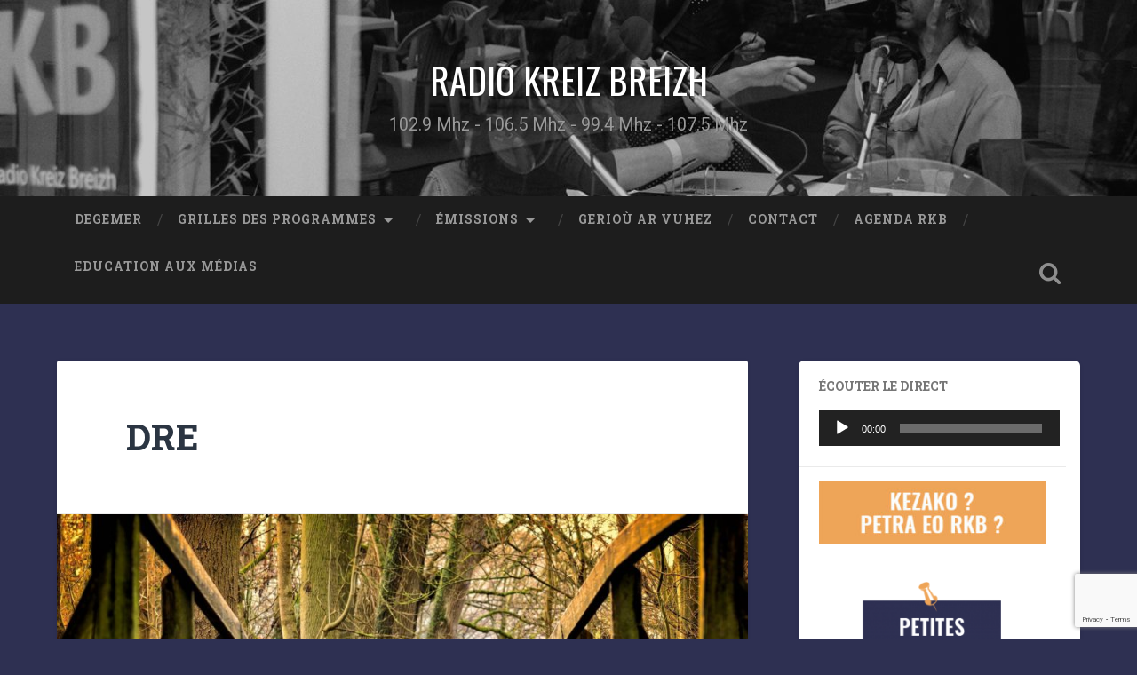

--- FILE ---
content_type: text/html; charset=UTF-8
request_url: http://www.rkb.bzh/geriou-ar-vuhez/dre/
body_size: 18101
content:
<!DOCTYPE html>

<html lang="fr-FR">

	<head>
		
		<meta charset="UTF-8">
		<meta name="viewport" content="width=device-width, initial-scale=1.0, maximum-scale=1.0, user-scalable=no" >
						 
		<meta name='robots' content='index, follow, max-image-preview:large, max-snippet:-1, max-video-preview:-1' />

<!-- Social Warfare v4.5.6 https://warfareplugins.com - BEGINNING OF OUTPUT -->
<style>
	@font-face {
		font-family: "sw-icon-font";
		src:url("http://www.rkb.bzh/wp-content/plugins/social-warfare/assets/fonts/sw-icon-font.eot?ver=4.5.6");
		src:url("http://www.rkb.bzh/wp-content/plugins/social-warfare/assets/fonts/sw-icon-font.eot?ver=4.5.6#iefix") format("embedded-opentype"),
		url("http://www.rkb.bzh/wp-content/plugins/social-warfare/assets/fonts/sw-icon-font.woff?ver=4.5.6") format("woff"),
		url("http://www.rkb.bzh/wp-content/plugins/social-warfare/assets/fonts/sw-icon-font.ttf?ver=4.5.6") format("truetype"),
		url("http://www.rkb.bzh/wp-content/plugins/social-warfare/assets/fonts/sw-icon-font.svg?ver=4.5.6#1445203416") format("svg");
		font-weight: normal;
		font-style: normal;
		font-display:block;
	}
</style>
<!-- Social Warfare v4.5.6 https://warfareplugins.com - END OF OUTPUT -->


	<!-- This site is optimized with the Yoast SEO plugin v26.8 - https://yoast.com/product/yoast-seo-wordpress/ -->
	<title>DRE - RADIO KREIZ BREIZH</title>
	<link rel="canonical" href="https://www.rkb.bzh/geriou-ar-vuhez/dre/" />
	<meta property="og:locale" content="fr_FR" />
	<meta property="og:type" content="article" />
	<meta property="og:title" content="DRE - RADIO KREIZ BREIZH" />
	<meta property="og:description" content="Henri Le Naou et Morgan Large (fr) ha Marie-Laure Groix (brezhoneg)" />
	<meta property="og:url" content="https://www.rkb.bzh/geriou-ar-vuhez/dre/" />
	<meta property="og:site_name" content="RADIO KREIZ BREIZH" />
	<meta property="article:publisher" content="https://www.facebook.com/Radio-Kreiz-Breizh-122545154466641" />
	<meta property="article:published_time" content="2022-04-03T14:13:00+00:00" />
	<meta property="article:modified_time" content="2023-02-06T15:30:25+00:00" />
	<meta property="og:image" content="https://www.rkb.bzh/wp-content/uploads/2023/02/132-Dre-min.jpg" />
	<meta property="og:image:width" content="1920" />
	<meta property="og:image:height" content="1280" />
	<meta property="og:image:type" content="image/jpeg" />
	<meta name="author" content="Nolwenn Falezan" />
	<meta name="twitter:card" content="summary_large_image" />
	<meta name="twitter:label1" content="Écrit par" />
	<meta name="twitter:data1" content="Nolwenn Falezan" />
	<meta name="twitter:label2" content="Durée de lecture estimée" />
	<meta name="twitter:data2" content="1 minute" />
	<script type="application/ld+json" class="yoast-schema-graph">{"@context":"https://schema.org","@graph":[{"@type":"Article","@id":"https://www.rkb.bzh/geriou-ar-vuhez/dre/#article","isPartOf":{"@id":"https://www.rkb.bzh/geriou-ar-vuhez/dre/"},"author":{"name":"Nolwenn Falezan","@id":"https://www.rkb.bzh/#/schema/person/1ea27855372e259add2c910a908b29b8"},"headline":"DRE","datePublished":"2022-04-03T14:13:00+00:00","dateModified":"2023-02-06T15:30:25+00:00","mainEntityOfPage":{"@id":"https://www.rkb.bzh/geriou-ar-vuhez/dre/"},"wordCount":94,"image":{"@id":"https://www.rkb.bzh/geriou-ar-vuhez/dre/#primaryimage"},"thumbnailUrl":"http://www.rkb.bzh/wp-content/uploads/2023/02/132-Dre-min.jpg","articleSection":["Gerigoù a bep-seurt : Autres petits mots","Gerioù ar vuhez"],"inLanguage":"fr-FR"},{"@type":"WebPage","@id":"https://www.rkb.bzh/geriou-ar-vuhez/dre/","url":"https://www.rkb.bzh/geriou-ar-vuhez/dre/","name":"DRE - RADIO KREIZ BREIZH","isPartOf":{"@id":"https://www.rkb.bzh/#website"},"primaryImageOfPage":{"@id":"https://www.rkb.bzh/geriou-ar-vuhez/dre/#primaryimage"},"image":{"@id":"https://www.rkb.bzh/geriou-ar-vuhez/dre/#primaryimage"},"thumbnailUrl":"http://www.rkb.bzh/wp-content/uploads/2023/02/132-Dre-min.jpg","datePublished":"2022-04-03T14:13:00+00:00","dateModified":"2023-02-06T15:30:25+00:00","author":{"@id":"https://www.rkb.bzh/#/schema/person/1ea27855372e259add2c910a908b29b8"},"breadcrumb":{"@id":"https://www.rkb.bzh/geriou-ar-vuhez/dre/#breadcrumb"},"inLanguage":"fr-FR","potentialAction":[{"@type":"ReadAction","target":["https://www.rkb.bzh/geriou-ar-vuhez/dre/"]}]},{"@type":"ImageObject","inLanguage":"fr-FR","@id":"https://www.rkb.bzh/geriou-ar-vuhez/dre/#primaryimage","url":"http://www.rkb.bzh/wp-content/uploads/2023/02/132-Dre-min.jpg","contentUrl":"http://www.rkb.bzh/wp-content/uploads/2023/02/132-Dre-min.jpg","width":1920,"height":1280},{"@type":"BreadcrumbList","@id":"https://www.rkb.bzh/geriou-ar-vuhez/dre/#breadcrumb","itemListElement":[{"@type":"ListItem","position":1,"name":"Accueil","item":"https://www.rkb.bzh/"},{"@type":"ListItem","position":2,"name":"DRE"}]},{"@type":"WebSite","@id":"https://www.rkb.bzh/#website","url":"https://www.rkb.bzh/","name":"RADIO KREIZ BREIZH","description":"102.9 Mhz - 106.5 Mhz - 99.4 Mhz - 107.5 Mhz","potentialAction":[{"@type":"SearchAction","target":{"@type":"EntryPoint","urlTemplate":"https://www.rkb.bzh/?s={search_term_string}"},"query-input":{"@type":"PropertyValueSpecification","valueRequired":true,"valueName":"search_term_string"}}],"inLanguage":"fr-FR"},{"@type":"Person","@id":"https://www.rkb.bzh/#/schema/person/1ea27855372e259add2c910a908b29b8","name":"Nolwenn Falezan","image":{"@type":"ImageObject","inLanguage":"fr-FR","@id":"https://www.rkb.bzh/#/schema/person/image/","url":"https://secure.gravatar.com/avatar/0ff767d19401f7c3d0b0ad31c4c94338ecc54ad9295e0f7dc49e6efcaa825a22?s=96&d=mm&r=g","contentUrl":"https://secure.gravatar.com/avatar/0ff767d19401f7c3d0b0ad31c4c94338ecc54ad9295e0f7dc49e6efcaa825a22?s=96&d=mm&r=g","caption":"Nolwenn Falezan"},"url":"http://www.rkb.bzh/author/nolwenn-falezan/"}]}</script>
	<!-- / Yoast SEO plugin. -->


<link rel="alternate" type="application/rss+xml" title="RADIO KREIZ BREIZH &raquo; Flux" href="http://www.rkb.bzh/feed/" />
<link rel="alternate" type="application/rss+xml" title="RADIO KREIZ BREIZH &raquo; Flux des commentaires" href="http://www.rkb.bzh/comments/feed/" />
<link rel="alternate" title="oEmbed (JSON)" type="application/json+oembed" href="http://www.rkb.bzh/wp-json/oembed/1.0/embed?url=http%3A%2F%2Fwww.rkb.bzh%2Fgeriou-ar-vuhez%2Fdre%2F" />
<link rel="alternate" title="oEmbed (XML)" type="text/xml+oembed" href="http://www.rkb.bzh/wp-json/oembed/1.0/embed?url=http%3A%2F%2Fwww.rkb.bzh%2Fgeriou-ar-vuhez%2Fdre%2F&#038;format=xml" />
<style id='wp-img-auto-sizes-contain-inline-css' type='text/css'>
img:is([sizes=auto i],[sizes^="auto," i]){contain-intrinsic-size:3000px 1500px}
/*# sourceURL=wp-img-auto-sizes-contain-inline-css */
</style>
<link rel='stylesheet' id='social-warfare-block-css-css' href='http://www.rkb.bzh/wp-content/plugins/social-warfare/assets/js/post-editor/dist/blocks.style.build.css?ver=6.9' type='text/css' media='all' />
<style id='wp-emoji-styles-inline-css' type='text/css'>

	img.wp-smiley, img.emoji {
		display: inline !important;
		border: none !important;
		box-shadow: none !important;
		height: 1em !important;
		width: 1em !important;
		margin: 0 0.07em !important;
		vertical-align: -0.1em !important;
		background: none !important;
		padding: 0 !important;
	}
/*# sourceURL=wp-emoji-styles-inline-css */
</style>
<link rel='stylesheet' id='wp-block-library-css' href='http://www.rkb.bzh/wp-includes/css/dist/block-library/style.min.css?ver=6.9' type='text/css' media='all' />
<style id='wp-block-file-inline-css' type='text/css'>
.wp-block-file{box-sizing:border-box}.wp-block-file:not(.wp-element-button){font-size:.8em}.wp-block-file.aligncenter{text-align:center}.wp-block-file.alignright{text-align:right}.wp-block-file *+.wp-block-file__button{margin-left:.75em}:where(.wp-block-file){margin-bottom:1.5em}.wp-block-file__embed{margin-bottom:1em}:where(.wp-block-file__button){border-radius:2em;display:inline-block;padding:.5em 1em}:where(.wp-block-file__button):where(a):active,:where(.wp-block-file__button):where(a):focus,:where(.wp-block-file__button):where(a):hover,:where(.wp-block-file__button):where(a):visited{box-shadow:none;color:#fff;opacity:.85;text-decoration:none}
/*# sourceURL=http://www.rkb.bzh/wp-includes/blocks/file/style.min.css */
</style>
<style id='wp-block-heading-inline-css' type='text/css'>
h1:where(.wp-block-heading).has-background,h2:where(.wp-block-heading).has-background,h3:where(.wp-block-heading).has-background,h4:where(.wp-block-heading).has-background,h5:where(.wp-block-heading).has-background,h6:where(.wp-block-heading).has-background{padding:1.25em 2.375em}h1.has-text-align-left[style*=writing-mode]:where([style*=vertical-lr]),h1.has-text-align-right[style*=writing-mode]:where([style*=vertical-rl]),h2.has-text-align-left[style*=writing-mode]:where([style*=vertical-lr]),h2.has-text-align-right[style*=writing-mode]:where([style*=vertical-rl]),h3.has-text-align-left[style*=writing-mode]:where([style*=vertical-lr]),h3.has-text-align-right[style*=writing-mode]:where([style*=vertical-rl]),h4.has-text-align-left[style*=writing-mode]:where([style*=vertical-lr]),h4.has-text-align-right[style*=writing-mode]:where([style*=vertical-rl]),h5.has-text-align-left[style*=writing-mode]:where([style*=vertical-lr]),h5.has-text-align-right[style*=writing-mode]:where([style*=vertical-rl]),h6.has-text-align-left[style*=writing-mode]:where([style*=vertical-lr]),h6.has-text-align-right[style*=writing-mode]:where([style*=vertical-rl]){rotate:180deg}
/*# sourceURL=http://www.rkb.bzh/wp-includes/blocks/heading/style.min.css */
</style>
<style id='wp-block-image-inline-css' type='text/css'>
.wp-block-image>a,.wp-block-image>figure>a{display:inline-block}.wp-block-image img{box-sizing:border-box;height:auto;max-width:100%;vertical-align:bottom}@media not (prefers-reduced-motion){.wp-block-image img.hide{visibility:hidden}.wp-block-image img.show{animation:show-content-image .4s}}.wp-block-image[style*=border-radius] img,.wp-block-image[style*=border-radius]>a{border-radius:inherit}.wp-block-image.has-custom-border img{box-sizing:border-box}.wp-block-image.aligncenter{text-align:center}.wp-block-image.alignfull>a,.wp-block-image.alignwide>a{width:100%}.wp-block-image.alignfull img,.wp-block-image.alignwide img{height:auto;width:100%}.wp-block-image .aligncenter,.wp-block-image .alignleft,.wp-block-image .alignright,.wp-block-image.aligncenter,.wp-block-image.alignleft,.wp-block-image.alignright{display:table}.wp-block-image .aligncenter>figcaption,.wp-block-image .alignleft>figcaption,.wp-block-image .alignright>figcaption,.wp-block-image.aligncenter>figcaption,.wp-block-image.alignleft>figcaption,.wp-block-image.alignright>figcaption{caption-side:bottom;display:table-caption}.wp-block-image .alignleft{float:left;margin:.5em 1em .5em 0}.wp-block-image .alignright{float:right;margin:.5em 0 .5em 1em}.wp-block-image .aligncenter{margin-left:auto;margin-right:auto}.wp-block-image :where(figcaption){margin-bottom:1em;margin-top:.5em}.wp-block-image.is-style-circle-mask img{border-radius:9999px}@supports ((-webkit-mask-image:none) or (mask-image:none)) or (-webkit-mask-image:none){.wp-block-image.is-style-circle-mask img{border-radius:0;-webkit-mask-image:url('data:image/svg+xml;utf8,<svg viewBox="0 0 100 100" xmlns="http://www.w3.org/2000/svg"><circle cx="50" cy="50" r="50"/></svg>');mask-image:url('data:image/svg+xml;utf8,<svg viewBox="0 0 100 100" xmlns="http://www.w3.org/2000/svg"><circle cx="50" cy="50" r="50"/></svg>');mask-mode:alpha;-webkit-mask-position:center;mask-position:center;-webkit-mask-repeat:no-repeat;mask-repeat:no-repeat;-webkit-mask-size:contain;mask-size:contain}}:root :where(.wp-block-image.is-style-rounded img,.wp-block-image .is-style-rounded img){border-radius:9999px}.wp-block-image figure{margin:0}.wp-lightbox-container{display:flex;flex-direction:column;position:relative}.wp-lightbox-container img{cursor:zoom-in}.wp-lightbox-container img:hover+button{opacity:1}.wp-lightbox-container button{align-items:center;backdrop-filter:blur(16px) saturate(180%);background-color:#5a5a5a40;border:none;border-radius:4px;cursor:zoom-in;display:flex;height:20px;justify-content:center;opacity:0;padding:0;position:absolute;right:16px;text-align:center;top:16px;width:20px;z-index:100}@media not (prefers-reduced-motion){.wp-lightbox-container button{transition:opacity .2s ease}}.wp-lightbox-container button:focus-visible{outline:3px auto #5a5a5a40;outline:3px auto -webkit-focus-ring-color;outline-offset:3px}.wp-lightbox-container button:hover{cursor:pointer;opacity:1}.wp-lightbox-container button:focus{opacity:1}.wp-lightbox-container button:focus,.wp-lightbox-container button:hover,.wp-lightbox-container button:not(:hover):not(:active):not(.has-background){background-color:#5a5a5a40;border:none}.wp-lightbox-overlay{box-sizing:border-box;cursor:zoom-out;height:100vh;left:0;overflow:hidden;position:fixed;top:0;visibility:hidden;width:100%;z-index:100000}.wp-lightbox-overlay .close-button{align-items:center;cursor:pointer;display:flex;justify-content:center;min-height:40px;min-width:40px;padding:0;position:absolute;right:calc(env(safe-area-inset-right) + 16px);top:calc(env(safe-area-inset-top) + 16px);z-index:5000000}.wp-lightbox-overlay .close-button:focus,.wp-lightbox-overlay .close-button:hover,.wp-lightbox-overlay .close-button:not(:hover):not(:active):not(.has-background){background:none;border:none}.wp-lightbox-overlay .lightbox-image-container{height:var(--wp--lightbox-container-height);left:50%;overflow:hidden;position:absolute;top:50%;transform:translate(-50%,-50%);transform-origin:top left;width:var(--wp--lightbox-container-width);z-index:9999999999}.wp-lightbox-overlay .wp-block-image{align-items:center;box-sizing:border-box;display:flex;height:100%;justify-content:center;margin:0;position:relative;transform-origin:0 0;width:100%;z-index:3000000}.wp-lightbox-overlay .wp-block-image img{height:var(--wp--lightbox-image-height);min-height:var(--wp--lightbox-image-height);min-width:var(--wp--lightbox-image-width);width:var(--wp--lightbox-image-width)}.wp-lightbox-overlay .wp-block-image figcaption{display:none}.wp-lightbox-overlay button{background:none;border:none}.wp-lightbox-overlay .scrim{background-color:#fff;height:100%;opacity:.9;position:absolute;width:100%;z-index:2000000}.wp-lightbox-overlay.active{visibility:visible}@media not (prefers-reduced-motion){.wp-lightbox-overlay.active{animation:turn-on-visibility .25s both}.wp-lightbox-overlay.active img{animation:turn-on-visibility .35s both}.wp-lightbox-overlay.show-closing-animation:not(.active){animation:turn-off-visibility .35s both}.wp-lightbox-overlay.show-closing-animation:not(.active) img{animation:turn-off-visibility .25s both}.wp-lightbox-overlay.zoom.active{animation:none;opacity:1;visibility:visible}.wp-lightbox-overlay.zoom.active .lightbox-image-container{animation:lightbox-zoom-in .4s}.wp-lightbox-overlay.zoom.active .lightbox-image-container img{animation:none}.wp-lightbox-overlay.zoom.active .scrim{animation:turn-on-visibility .4s forwards}.wp-lightbox-overlay.zoom.show-closing-animation:not(.active){animation:none}.wp-lightbox-overlay.zoom.show-closing-animation:not(.active) .lightbox-image-container{animation:lightbox-zoom-out .4s}.wp-lightbox-overlay.zoom.show-closing-animation:not(.active) .lightbox-image-container img{animation:none}.wp-lightbox-overlay.zoom.show-closing-animation:not(.active) .scrim{animation:turn-off-visibility .4s forwards}}@keyframes show-content-image{0%{visibility:hidden}99%{visibility:hidden}to{visibility:visible}}@keyframes turn-on-visibility{0%{opacity:0}to{opacity:1}}@keyframes turn-off-visibility{0%{opacity:1;visibility:visible}99%{opacity:0;visibility:visible}to{opacity:0;visibility:hidden}}@keyframes lightbox-zoom-in{0%{transform:translate(calc((-100vw + var(--wp--lightbox-scrollbar-width))/2 + var(--wp--lightbox-initial-left-position)),calc(-50vh + var(--wp--lightbox-initial-top-position))) scale(var(--wp--lightbox-scale))}to{transform:translate(-50%,-50%) scale(1)}}@keyframes lightbox-zoom-out{0%{transform:translate(-50%,-50%) scale(1);visibility:visible}99%{visibility:visible}to{transform:translate(calc((-100vw + var(--wp--lightbox-scrollbar-width))/2 + var(--wp--lightbox-initial-left-position)),calc(-50vh + var(--wp--lightbox-initial-top-position))) scale(var(--wp--lightbox-scale));visibility:hidden}}
/*# sourceURL=http://www.rkb.bzh/wp-includes/blocks/image/style.min.css */
</style>
<style id='wp-block-audio-inline-css' type='text/css'>
.wp-block-audio{box-sizing:border-box}.wp-block-audio :where(figcaption){margin-bottom:1em;margin-top:.5em}.wp-block-audio audio{min-width:300px;width:100%}
/*# sourceURL=http://www.rkb.bzh/wp-includes/blocks/audio/style.min.css */
</style>
<style id='wp-block-embed-inline-css' type='text/css'>
.wp-block-embed.alignleft,.wp-block-embed.alignright,.wp-block[data-align=left]>[data-type="core/embed"],.wp-block[data-align=right]>[data-type="core/embed"]{max-width:360px;width:100%}.wp-block-embed.alignleft .wp-block-embed__wrapper,.wp-block-embed.alignright .wp-block-embed__wrapper,.wp-block[data-align=left]>[data-type="core/embed"] .wp-block-embed__wrapper,.wp-block[data-align=right]>[data-type="core/embed"] .wp-block-embed__wrapper{min-width:280px}.wp-block-cover .wp-block-embed{min-height:240px;min-width:320px}.wp-block-embed{overflow-wrap:break-word}.wp-block-embed :where(figcaption){margin-bottom:1em;margin-top:.5em}.wp-block-embed iframe{max-width:100%}.wp-block-embed__wrapper{position:relative}.wp-embed-responsive .wp-has-aspect-ratio .wp-block-embed__wrapper:before{content:"";display:block;padding-top:50%}.wp-embed-responsive .wp-has-aspect-ratio iframe{bottom:0;height:100%;left:0;position:absolute;right:0;top:0;width:100%}.wp-embed-responsive .wp-embed-aspect-21-9 .wp-block-embed__wrapper:before{padding-top:42.85%}.wp-embed-responsive .wp-embed-aspect-18-9 .wp-block-embed__wrapper:before{padding-top:50%}.wp-embed-responsive .wp-embed-aspect-16-9 .wp-block-embed__wrapper:before{padding-top:56.25%}.wp-embed-responsive .wp-embed-aspect-4-3 .wp-block-embed__wrapper:before{padding-top:75%}.wp-embed-responsive .wp-embed-aspect-1-1 .wp-block-embed__wrapper:before{padding-top:100%}.wp-embed-responsive .wp-embed-aspect-9-16 .wp-block-embed__wrapper:before{padding-top:177.77%}.wp-embed-responsive .wp-embed-aspect-1-2 .wp-block-embed__wrapper:before{padding-top:200%}
/*# sourceURL=http://www.rkb.bzh/wp-includes/blocks/embed/style.min.css */
</style>
<style id='wp-block-paragraph-inline-css' type='text/css'>
.is-small-text{font-size:.875em}.is-regular-text{font-size:1em}.is-large-text{font-size:2.25em}.is-larger-text{font-size:3em}.has-drop-cap:not(:focus):first-letter{float:left;font-size:8.4em;font-style:normal;font-weight:100;line-height:.68;margin:.05em .1em 0 0;text-transform:uppercase}body.rtl .has-drop-cap:not(:focus):first-letter{float:none;margin-left:.1em}p.has-drop-cap.has-background{overflow:hidden}:root :where(p.has-background){padding:1.25em 2.375em}:where(p.has-text-color:not(.has-link-color)) a{color:inherit}p.has-text-align-left[style*="writing-mode:vertical-lr"],p.has-text-align-right[style*="writing-mode:vertical-rl"]{rotate:180deg}
/*# sourceURL=http://www.rkb.bzh/wp-includes/blocks/paragraph/style.min.css */
</style>
<style id='global-styles-inline-css' type='text/css'>
:root{--wp--preset--aspect-ratio--square: 1;--wp--preset--aspect-ratio--4-3: 4/3;--wp--preset--aspect-ratio--3-4: 3/4;--wp--preset--aspect-ratio--3-2: 3/2;--wp--preset--aspect-ratio--2-3: 2/3;--wp--preset--aspect-ratio--16-9: 16/9;--wp--preset--aspect-ratio--9-16: 9/16;--wp--preset--color--black: #222;--wp--preset--color--cyan-bluish-gray: #abb8c3;--wp--preset--color--white: #fff;--wp--preset--color--pale-pink: #f78da7;--wp--preset--color--vivid-red: #cf2e2e;--wp--preset--color--luminous-vivid-orange: #ff6900;--wp--preset--color--luminous-vivid-amber: #fcb900;--wp--preset--color--light-green-cyan: #7bdcb5;--wp--preset--color--vivid-green-cyan: #00d084;--wp--preset--color--pale-cyan-blue: #8ed1fc;--wp--preset--color--vivid-cyan-blue: #0693e3;--wp--preset--color--vivid-purple: #9b51e0;--wp--preset--color--accent: #13C4A5;--wp--preset--color--dark-gray: #444;--wp--preset--color--medium-gray: #666;--wp--preset--color--light-gray: #888;--wp--preset--gradient--vivid-cyan-blue-to-vivid-purple: linear-gradient(135deg,rgb(6,147,227) 0%,rgb(155,81,224) 100%);--wp--preset--gradient--light-green-cyan-to-vivid-green-cyan: linear-gradient(135deg,rgb(122,220,180) 0%,rgb(0,208,130) 100%);--wp--preset--gradient--luminous-vivid-amber-to-luminous-vivid-orange: linear-gradient(135deg,rgb(252,185,0) 0%,rgb(255,105,0) 100%);--wp--preset--gradient--luminous-vivid-orange-to-vivid-red: linear-gradient(135deg,rgb(255,105,0) 0%,rgb(207,46,46) 100%);--wp--preset--gradient--very-light-gray-to-cyan-bluish-gray: linear-gradient(135deg,rgb(238,238,238) 0%,rgb(169,184,195) 100%);--wp--preset--gradient--cool-to-warm-spectrum: linear-gradient(135deg,rgb(74,234,220) 0%,rgb(151,120,209) 20%,rgb(207,42,186) 40%,rgb(238,44,130) 60%,rgb(251,105,98) 80%,rgb(254,248,76) 100%);--wp--preset--gradient--blush-light-purple: linear-gradient(135deg,rgb(255,206,236) 0%,rgb(152,150,240) 100%);--wp--preset--gradient--blush-bordeaux: linear-gradient(135deg,rgb(254,205,165) 0%,rgb(254,45,45) 50%,rgb(107,0,62) 100%);--wp--preset--gradient--luminous-dusk: linear-gradient(135deg,rgb(255,203,112) 0%,rgb(199,81,192) 50%,rgb(65,88,208) 100%);--wp--preset--gradient--pale-ocean: linear-gradient(135deg,rgb(255,245,203) 0%,rgb(182,227,212) 50%,rgb(51,167,181) 100%);--wp--preset--gradient--electric-grass: linear-gradient(135deg,rgb(202,248,128) 0%,rgb(113,206,126) 100%);--wp--preset--gradient--midnight: linear-gradient(135deg,rgb(2,3,129) 0%,rgb(40,116,252) 100%);--wp--preset--font-size--small: 16px;--wp--preset--font-size--medium: 20px;--wp--preset--font-size--large: 24px;--wp--preset--font-size--x-large: 42px;--wp--preset--font-size--regular: 18px;--wp--preset--font-size--larger: 32px;--wp--preset--spacing--20: 0.44rem;--wp--preset--spacing--30: 0.67rem;--wp--preset--spacing--40: 1rem;--wp--preset--spacing--50: 1.5rem;--wp--preset--spacing--60: 2.25rem;--wp--preset--spacing--70: 3.38rem;--wp--preset--spacing--80: 5.06rem;--wp--preset--shadow--natural: 6px 6px 9px rgba(0, 0, 0, 0.2);--wp--preset--shadow--deep: 12px 12px 50px rgba(0, 0, 0, 0.4);--wp--preset--shadow--sharp: 6px 6px 0px rgba(0, 0, 0, 0.2);--wp--preset--shadow--outlined: 6px 6px 0px -3px rgb(255, 255, 255), 6px 6px rgb(0, 0, 0);--wp--preset--shadow--crisp: 6px 6px 0px rgb(0, 0, 0);}:where(.is-layout-flex){gap: 0.5em;}:where(.is-layout-grid){gap: 0.5em;}body .is-layout-flex{display: flex;}.is-layout-flex{flex-wrap: wrap;align-items: center;}.is-layout-flex > :is(*, div){margin: 0;}body .is-layout-grid{display: grid;}.is-layout-grid > :is(*, div){margin: 0;}:where(.wp-block-columns.is-layout-flex){gap: 2em;}:where(.wp-block-columns.is-layout-grid){gap: 2em;}:where(.wp-block-post-template.is-layout-flex){gap: 1.25em;}:where(.wp-block-post-template.is-layout-grid){gap: 1.25em;}.has-black-color{color: var(--wp--preset--color--black) !important;}.has-cyan-bluish-gray-color{color: var(--wp--preset--color--cyan-bluish-gray) !important;}.has-white-color{color: var(--wp--preset--color--white) !important;}.has-pale-pink-color{color: var(--wp--preset--color--pale-pink) !important;}.has-vivid-red-color{color: var(--wp--preset--color--vivid-red) !important;}.has-luminous-vivid-orange-color{color: var(--wp--preset--color--luminous-vivid-orange) !important;}.has-luminous-vivid-amber-color{color: var(--wp--preset--color--luminous-vivid-amber) !important;}.has-light-green-cyan-color{color: var(--wp--preset--color--light-green-cyan) !important;}.has-vivid-green-cyan-color{color: var(--wp--preset--color--vivid-green-cyan) !important;}.has-pale-cyan-blue-color{color: var(--wp--preset--color--pale-cyan-blue) !important;}.has-vivid-cyan-blue-color{color: var(--wp--preset--color--vivid-cyan-blue) !important;}.has-vivid-purple-color{color: var(--wp--preset--color--vivid-purple) !important;}.has-black-background-color{background-color: var(--wp--preset--color--black) !important;}.has-cyan-bluish-gray-background-color{background-color: var(--wp--preset--color--cyan-bluish-gray) !important;}.has-white-background-color{background-color: var(--wp--preset--color--white) !important;}.has-pale-pink-background-color{background-color: var(--wp--preset--color--pale-pink) !important;}.has-vivid-red-background-color{background-color: var(--wp--preset--color--vivid-red) !important;}.has-luminous-vivid-orange-background-color{background-color: var(--wp--preset--color--luminous-vivid-orange) !important;}.has-luminous-vivid-amber-background-color{background-color: var(--wp--preset--color--luminous-vivid-amber) !important;}.has-light-green-cyan-background-color{background-color: var(--wp--preset--color--light-green-cyan) !important;}.has-vivid-green-cyan-background-color{background-color: var(--wp--preset--color--vivid-green-cyan) !important;}.has-pale-cyan-blue-background-color{background-color: var(--wp--preset--color--pale-cyan-blue) !important;}.has-vivid-cyan-blue-background-color{background-color: var(--wp--preset--color--vivid-cyan-blue) !important;}.has-vivid-purple-background-color{background-color: var(--wp--preset--color--vivid-purple) !important;}.has-black-border-color{border-color: var(--wp--preset--color--black) !important;}.has-cyan-bluish-gray-border-color{border-color: var(--wp--preset--color--cyan-bluish-gray) !important;}.has-white-border-color{border-color: var(--wp--preset--color--white) !important;}.has-pale-pink-border-color{border-color: var(--wp--preset--color--pale-pink) !important;}.has-vivid-red-border-color{border-color: var(--wp--preset--color--vivid-red) !important;}.has-luminous-vivid-orange-border-color{border-color: var(--wp--preset--color--luminous-vivid-orange) !important;}.has-luminous-vivid-amber-border-color{border-color: var(--wp--preset--color--luminous-vivid-amber) !important;}.has-light-green-cyan-border-color{border-color: var(--wp--preset--color--light-green-cyan) !important;}.has-vivid-green-cyan-border-color{border-color: var(--wp--preset--color--vivid-green-cyan) !important;}.has-pale-cyan-blue-border-color{border-color: var(--wp--preset--color--pale-cyan-blue) !important;}.has-vivid-cyan-blue-border-color{border-color: var(--wp--preset--color--vivid-cyan-blue) !important;}.has-vivid-purple-border-color{border-color: var(--wp--preset--color--vivid-purple) !important;}.has-vivid-cyan-blue-to-vivid-purple-gradient-background{background: var(--wp--preset--gradient--vivid-cyan-blue-to-vivid-purple) !important;}.has-light-green-cyan-to-vivid-green-cyan-gradient-background{background: var(--wp--preset--gradient--light-green-cyan-to-vivid-green-cyan) !important;}.has-luminous-vivid-amber-to-luminous-vivid-orange-gradient-background{background: var(--wp--preset--gradient--luminous-vivid-amber-to-luminous-vivid-orange) !important;}.has-luminous-vivid-orange-to-vivid-red-gradient-background{background: var(--wp--preset--gradient--luminous-vivid-orange-to-vivid-red) !important;}.has-very-light-gray-to-cyan-bluish-gray-gradient-background{background: var(--wp--preset--gradient--very-light-gray-to-cyan-bluish-gray) !important;}.has-cool-to-warm-spectrum-gradient-background{background: var(--wp--preset--gradient--cool-to-warm-spectrum) !important;}.has-blush-light-purple-gradient-background{background: var(--wp--preset--gradient--blush-light-purple) !important;}.has-blush-bordeaux-gradient-background{background: var(--wp--preset--gradient--blush-bordeaux) !important;}.has-luminous-dusk-gradient-background{background: var(--wp--preset--gradient--luminous-dusk) !important;}.has-pale-ocean-gradient-background{background: var(--wp--preset--gradient--pale-ocean) !important;}.has-electric-grass-gradient-background{background: var(--wp--preset--gradient--electric-grass) !important;}.has-midnight-gradient-background{background: var(--wp--preset--gradient--midnight) !important;}.has-small-font-size{font-size: var(--wp--preset--font-size--small) !important;}.has-medium-font-size{font-size: var(--wp--preset--font-size--medium) !important;}.has-large-font-size{font-size: var(--wp--preset--font-size--large) !important;}.has-x-large-font-size{font-size: var(--wp--preset--font-size--x-large) !important;}
/*# sourceURL=global-styles-inline-css */
</style>

<style id='classic-theme-styles-inline-css' type='text/css'>
/*! This file is auto-generated */
.wp-block-button__link{color:#fff;background-color:#32373c;border-radius:9999px;box-shadow:none;text-decoration:none;padding:calc(.667em + 2px) calc(1.333em + 2px);font-size:1.125em}.wp-block-file__button{background:#32373c;color:#fff;text-decoration:none}
/*# sourceURL=/wp-includes/css/classic-themes.min.css */
</style>
<link rel='stylesheet' id='contact-form-7-css' href='http://www.rkb.bzh/wp-content/plugins/contact-form-7/includes/css/styles.css?ver=6.1.4' type='text/css' media='all' />
<link rel='stylesheet' id='inf-font-awesome-css' href='http://www.rkb.bzh/wp-content/plugins/post-slider-and-carousel/assets/css/font-awesome.min.css?ver=3.5.4' type='text/css' media='all' />
<link rel='stylesheet' id='owl-carousel-css' href='http://www.rkb.bzh/wp-content/plugins/post-slider-and-carousel/assets/css/owl.carousel.min.css?ver=3.5.4' type='text/css' media='all' />
<link rel='stylesheet' id='psacp-public-style-css' href='http://www.rkb.bzh/wp-content/plugins/post-slider-and-carousel/assets/css/psacp-public.min.css?ver=3.5.4' type='text/css' media='all' />
<link rel='stylesheet' id='responsive-lightbox-nivo_lightbox-css-css' href='http://www.rkb.bzh/wp-content/plugins/responsive-lightbox-lite/assets/nivo-lightbox/nivo-lightbox.css?ver=6.9' type='text/css' media='all' />
<link rel='stylesheet' id='responsive-lightbox-nivo_lightbox-css-d-css' href='http://www.rkb.bzh/wp-content/plugins/responsive-lightbox-lite/assets/nivo-lightbox/themes/default/default.css?ver=6.9' type='text/css' media='all' />
<link rel='stylesheet' id='wpsw_social-icons-css' href='http://www.rkb.bzh/wp-content/plugins/wp-social-widget/assets/css/social-icons.css?ver=2.3.1' type='text/css' media='all' />
<link rel='stylesheet' id='wpsw_social-css-css' href='http://www.rkb.bzh/wp-content/plugins/wp-social-widget/assets/css/social-style.css?ver=2.3.1' type='text/css' media='all' />
<link rel='stylesheet' id='awsm-team-css' href='http://www.rkb.bzh/wp-content/plugins/awsm-team/css/team.min.css?ver=1.3.3' type='text/css' media='all' />
<link rel='stylesheet' id='social_warfare-css' href='http://www.rkb.bzh/wp-content/plugins/social-warfare/assets/css/style.min.css?ver=4.5.6' type='text/css' media='all' />
<link rel='stylesheet' id='dashicons-css' href='http://www.rkb.bzh/wp-includes/css/dashicons.min.css?ver=6.9' type='text/css' media='all' />
<link rel='stylesheet' id='a-z-listing-css' href='http://www.rkb.bzh/wp-content/plugins/a-z-listing/css/a-z-listing-default.css?ver=4.3.1' type='text/css' media='all' />
<link rel='stylesheet' id='tablepress-default-css' href='http://www.rkb.bzh/wp-content/tablepress-combined.min.css?ver=106' type='text/css' media='all' />
<link rel='stylesheet' id='baskerville_googleFonts-css' href='//fonts.googleapis.com/css?family=Roboto+Slab%3A400%2C700%7CRoboto%3A400%2C400italic%2C700%2C700italic%2C300%7COswald%3A400&#038;ver=1' type='text/css' media='all' />
<link rel='stylesheet' id='baskerville_style-css' href='http://www.rkb.bzh/wp-content/themes/radio-kb/style.css?ver=1.0' type='text/css' media='all' />
<script type="text/javascript" src="http://www.rkb.bzh/wp-includes/js/jquery/jquery.min.js?ver=3.7.1" id="jquery-core-js"></script>
<script type="text/javascript" src="http://www.rkb.bzh/wp-includes/js/jquery/jquery-migrate.min.js?ver=3.4.1" id="jquery-migrate-js"></script>
<script type="text/javascript" src="http://www.rkb.bzh/wp-content/plugins/responsive-lightbox-lite/assets/nivo-lightbox/nivo-lightbox.min.js?ver=6.9" id="responsive-lightbox-nivo_lightbox-js"></script>
<script type="text/javascript" id="responsive-lightbox-lite-script-js-extra">
/* <![CDATA[ */
var rllArgs = {"script":"nivo_lightbox","selector":"lightbox","custom_events":""};
//# sourceURL=responsive-lightbox-lite-script-js-extra
/* ]]> */
</script>
<script type="text/javascript" src="http://www.rkb.bzh/wp-content/plugins/responsive-lightbox-lite/assets/inc/script.js?ver=6.9" id="responsive-lightbox-lite-script-js"></script>
<script type="text/javascript" src="http://www.rkb.bzh/wp-content/plugins/sticky-menu-or-anything-on-scroll/assets/js/jq-sticky-anything.min.js?ver=2.1.1" id="stickyAnythingLib-js"></script>
<script type="text/javascript" src="http://www.rkb.bzh/wp-content/themes/radio-kb/js/imagesloaded.pkgd.js?ver=1" id="baskerville_imagesloaded-js"></script>
<script type="text/javascript" src="http://www.rkb.bzh/wp-content/themes/radio-kb/js/flexslider.min.js?ver=1" id="baskerville_flexslider-js"></script>
<link rel="https://api.w.org/" href="http://www.rkb.bzh/wp-json/" /><link rel="alternate" title="JSON" type="application/json" href="http://www.rkb.bzh/wp-json/wp/v2/posts/13774" /><link rel="EditURI" type="application/rsd+xml" title="RSD" href="http://www.rkb.bzh/xmlrpc.php?rsd" />
<meta name="generator" content="WordPress 6.9" />
<link rel='shortlink' href='http://www.rkb.bzh/?p=13774' />
<meta name="generator" content="Site Kit by Google 1.92.0" /><style type="text/css" id="custom-background-css">
body.custom-background { background-color: #2e3052; }
</style>
	<link rel="icon" href="http://www.rkb.bzh/wp-content/uploads/2019/12/cropped-rkb_web-32x32.jpg" sizes="32x32" />
<link rel="icon" href="http://www.rkb.bzh/wp-content/uploads/2019/12/cropped-rkb_web-192x192.jpg" sizes="192x192" />
<link rel="apple-touch-icon" href="http://www.rkb.bzh/wp-content/uploads/2019/12/cropped-rkb_web-180x180.jpg" />
<meta name="msapplication-TileImage" content="http://www.rkb.bzh/wp-content/uploads/2019/12/cropped-rkb_web-270x270.jpg" />
		<script type='text/javascript' src="https://www.rkb.bzh/wp-content/themes/radio-kb/js/cycle.js"'></script>
		<!-- Global site tag (gtag.js) - Google Analytics -->
<script async src="https://www.googletagmanager.com/gtag/js?id=G-68HKTMVBVP"></script>
<script>
  window.dataLayer = window.dataLayer || [];
  function gtag(){dataLayer.push(arguments);}
  gtag('js', new Date());

  gtag('config', 'G-68HKTMVBVP');
</script>

	<link rel='stylesheet' id='mediaelement-css' href='http://www.rkb.bzh/wp-includes/js/mediaelement/mediaelementplayer-legacy.min.css?ver=4.2.17' type='text/css' media='all' />
<link rel='stylesheet' id='wp-mediaelement-css' href='http://www.rkb.bzh/wp-includes/js/mediaelement/wp-mediaelement.min.css?ver=6.9' type='text/css' media='all' />
</head>
	
	<body class="wp-singular post-template-default single single-post postid-13774 single-format-standard custom-background wp-theme-radio-kb has-featured-image single single-post">

		
			
		<div class="header section small-padding bg-dark bg-image" style="background-image: url( http://www.rkb.bzh/wp-content/uploads/2020/01/cropped-accueil-4-3.jpg );">
		
			<div class="cover"></div>
			
			<div class="header-search-block bg-graphite hidden">
			
				<form method="get" class="searchform" action="http://www.rkb.bzh/">
	<input type="search" value="" placeholder="Recherche" name="s" class="s" /> 
	<input type="submit" class="searchsubmit" value="Recherche">
</form>			
			</div><!-- .header-search-block -->
					
			<div class="header-inner section-inner">
			
												
					<h1 class="blog-title">
						<a href="http://www.rkb.bzh" title="RADIO KREIZ BREIZH &mdash; 102.9 Mhz - 106.5 Mhz - 99.4 Mhz - 107.5 Mhz" rel="home">RADIO KREIZ BREIZH</a>
					</h1>
					
										
						<h3 class="blog-description">102.9 Mhz - 106.5 Mhz - 99.4 Mhz - 107.5 Mhz</h3>
						
															
											
			</div><!-- .header-inner -->
						
		</div><!-- .header -->
		
		<div class="navigation section no-padding bg-dark">
		
			<div class="navigation-inner section-inner">
			
				<div class="nav-toggle fleft hidden">
					
					<div class="bar"></div>
					<div class="bar"></div>
					<div class="bar"></div>
					
					<div class="clear"></div>
					
				</div>
						
				<ul class="main-menu">
				
					<li id="menu-item-15" class="menu-item menu-item-type-custom menu-item-object-custom menu-item-home menu-item-15"><a href="http://www.rkb.bzh">Degemer</a></li>
<li id="menu-item-15491" class="menu-item menu-item-type-custom menu-item-object-custom menu-item-has-children has-children menu-item-15491"><a href="#">Grilles des programmes</a>
<ul class="sub-menu">
	<li id="menu-item-8572" class="menu-item menu-item-type-post_type menu-item-object-page menu-item-8572"><a href="http://www.rkb.bzh/kael-ar-programmou/">Kael ar programmoù / Grille des programmes</a></li>
	<li id="menu-item-9916" class="menu-item menu-item-type-post_type menu-item-object-page menu-item-9916"><a href="http://www.rkb.bzh/kael-an-hanv-grille-dete-2022-sur-rkb/">Kael an hañv / Grille d’été 2025 sur RKB !</a></li>
</ul>
</li>
<li id="menu-item-1516" class="menu-item menu-item-type-custom menu-item-object-custom menu-item-has-children has-children menu-item-1516"><a href="#">Émissions</a>
<ul class="sub-menu">
	<li id="menu-item-7691" class="menu-item menu-item-type-custom menu-item-object-custom menu-item-has-children has-children menu-item-7691"><a href="#">Skipailhoù / Équipes</a>
	<ul class="sub-menu">
		<li id="menu-item-1336" class="menu-item menu-item-type-post_type menu-item-object-page menu-item-1336"><a href="http://www.rkb.bzh/animateur-trice-s/">Skipailh RKB</a></li>
		<li id="menu-item-7693" class="menu-item menu-item-type-post_type menu-item-object-page menu-item-7693"><a href="http://www.rkb.bzh/benevoles/">Bénévoles</a></li>
		<li id="menu-item-8576" class="menu-item menu-item-type-post_type menu-item-object-page menu-item-8576"><a href="http://www.rkb.bzh/kevelerien-partenaires/">Kevelerien / Partenaires</a></li>
	</ul>
</li>
	<li id="menu-item-1517" class="menu-item menu-item-type-taxonomy menu-item-object-category menu-item-has-children has-children menu-item-1517"><a href="http://www.rkb.bzh/emissions/">Abadennoù / Émissions</a>
	<ul class="sub-menu">
		<li id="menu-item-15190" class="menu-item menu-item-type-post_type menu-item-object-page menu-item-15190"><a href="http://www.rkb.bzh/avel-em-fenn/">Avel em fenn</a></li>
		<li id="menu-item-15147" class="menu-item menu-item-type-post_type menu-item-object-page menu-item-15147"><a href="http://www.rkb.bzh/la-petite-lanterne-3/">La petite lanterne</a></li>
		<li id="menu-item-15180" class="menu-item menu-item-type-post_type menu-item-object-page menu-item-15180"><a href="http://www.rkb.bzh/balin-balan/">Baliñ balañ</a></li>
		<li id="menu-item-15146" class="menu-item menu-item-type-post_type menu-item-object-page menu-item-15146"><a href="http://www.rkb.bzh/dans-tes-oreilles/">Dans tes oreilles</a></li>
		<li id="menu-item-15182" class="menu-item menu-item-type-post_type menu-item-object-page menu-item-15182"><a href="http://www.rkb.bzh/escales-jamaicaines/">Escale Jamaïcaine</a></li>
		<li id="menu-item-15183" class="menu-item menu-item-type-post_type menu-item-object-page menu-item-15183"><a href="http://www.rkb.bzh/focus/">Focus</a></li>
		<li id="menu-item-15144" class="menu-item menu-item-type-post_type menu-item-object-page menu-item-15144"><a href="http://www.rkb.bzh/metal-an-tan/">Metal an tan</a></li>
		<li id="menu-item-15181" class="menu-item menu-item-type-post_type menu-item-object-page menu-item-15181"><a href="http://www.rkb.bzh/le-son-du-monde/">Le son du monde</a></li>
		<li id="menu-item-15112" class="menu-item menu-item-type-post_type menu-item-object-page menu-item-15112"><a href="http://www.rkb.bzh/les-voyages-sonores/">Les voyages sonores</a></li>
		<li id="menu-item-15145" class="menu-item menu-item-type-post_type menu-item-object-page menu-item-15145"><a href="http://www.rkb.bzh/pennad-kaoz-ar-sizhun/">Pennad-kaoz ar sizhun</a></li>
		<li id="menu-item-15278" class="menu-item menu-item-type-post_type menu-item-object-page menu-item-15278"><a href="http://www.rkb.bzh/spotlight-on-brittany-2/">Spotlight on Brittany</a></li>
		<li id="menu-item-15184" class="menu-item menu-item-type-post_type menu-item-object-page menu-item-15184"><a href="http://www.rkb.bzh/taol-kalon-taol-penn-bazh/">Taol kalon, taol penn-bazh</a></li>
		<li id="menu-item-15150" class="menu-item menu-item-type-post_type menu-item-object-page menu-item-15150"><a href="http://www.rkb.bzh/tramor/">Tramor</a></li>
	</ul>
</li>
	<li id="menu-item-1339" class="menu-item menu-item-type-taxonomy menu-item-object-category menu-item-has-children has-children menu-item-1339"><a href="http://www.rkb.bzh/emissions/programmes-courts/">Kronikoù / programmes courts</a>
	<ul class="sub-menu">
		<li id="menu-item-15248" class="menu-item menu-item-type-post_type menu-item-object-page menu-item-15248"><a href="http://www.rkb.bzh/e-pleg-an-hent/">E pleg an hent</a></li>
		<li id="menu-item-15250" class="menu-item menu-item-type-post_type menu-item-object-page menu-item-15250"><a href="http://www.rkb.bzh/daouarn-ha-pri/">Daouarn ha pri</a></li>
		<li id="menu-item-15148" class="menu-item menu-item-type-post_type menu-item-object-page menu-item-15148"><a href="http://www.rkb.bzh/le-traine-buisson/">Le traîne-buisson</a></li>
		<li id="menu-item-15251" class="menu-item menu-item-type-post_type menu-item-object-page menu-item-15251"><a href="http://www.rkb.bzh/ur-blantenn-un-istor/">Ur blantenn, un istor</a></li>
		<li id="menu-item-15244" class="menu-item menu-item-type-post_type menu-item-object-page menu-item-15244"><a href="http://www.rkb.bzh/barzhaz-3/">Barzhaz</a></li>
		<li id="menu-item-15279" class="menu-item menu-item-type-post_type menu-item-object-page menu-item-15279"><a href="http://www.rkb.bzh/bzzh-bzzh-bzzh/">Bzzh Bzzh Bzzh</a></li>
		<li id="menu-item-15245" class="menu-item menu-item-type-post_type menu-item-object-page menu-item-15245"><a href="http://www.rkb.bzh/a-dreuz-ar-parkou/">A-dreuz ar parkoù</a></li>
		<li id="menu-item-15240" class="menu-item menu-item-type-post_type menu-item-object-page menu-item-15240"><a href="http://www.rkb.bzh/tenzor-ar-brezhoneg-komzet/">Teñzor ar brezhoneg komzet</a></li>
		<li id="menu-item-15281" class="menu-item menu-item-type-post_type menu-item-object-page menu-item-15281"><a href="http://www.rkb.bzh/tamm-ha-tamm-vez-graet-he-bragou-da-chann/">Tamm ha tamm ‘vez graet he bragoù da Chann</a></li>
		<li id="menu-item-15241" class="menu-item menu-item-type-post_type menu-item-object-page menu-item-15241"><a href="http://www.rkb.bzh/elles-ont-ecrit-lectures-doona/">Elles ont écrit – Lectures d’Oona</a></li>
		<li id="menu-item-15242" class="menu-item menu-item-type-post_type menu-item-object-page menu-item-15242"><a href="http://www.rkb.bzh/la-quart-dheure-du-plancher/">La quart d’heure du Plancher</a></li>
		<li id="menu-item-15243" class="menu-item menu-item-type-post_type menu-item-object-page menu-item-15243"><a href="http://www.rkb.bzh/jai-tendu-des-cordes/">J’ai tendu des cordes</a></li>
		<li id="menu-item-15282" class="menu-item menu-item-type-post_type menu-item-object-page menu-item-15282"><a href="http://www.rkb.bzh/le-bureau-des-amours-perdus/">Le bureau des amours perdus</a></li>
		<li id="menu-item-15280" class="menu-item menu-item-type-post_type menu-item-object-page menu-item-15280"><a href="http://www.rkb.bzh/les-indispensables/">Les indispensables</a></li>
	</ul>
</li>
	<li id="menu-item-1338" class="menu-item menu-item-type-taxonomy menu-item-object-category menu-item-has-children has-children menu-item-1338"><a href="http://www.rkb.bzh/emissions/abadennou-tremenet/">Abadennoù tremenet / Emissions passées</a>
	<ul class="sub-menu">
		<li id="menu-item-15149" class="menu-item menu-item-type-post_type menu-item-object-page menu-item-15149"><a href="http://www.rkb.bzh/lagad-an-tan/">Lagad an tan</a></li>
		<li id="menu-item-15246" class="menu-item menu-item-type-post_type menu-item-object-page menu-item-15246"><a href="http://www.rkb.bzh/diskan-disuj/">Diskan disuj</a></li>
		<li id="menu-item-15238" class="menu-item menu-item-type-post_type menu-item-object-page menu-item-15238"><a href="http://www.rkb.bzh/ar-brezhoneg-zo-o-tont-war-e-giz/">Ar brezhoneg ‘zo o tont war e giz</a></li>
		<li id="menu-item-15239" class="menu-item menu-item-type-post_type menu-item-object-page menu-item-15239"><a href="http://www.rkb.bzh/la-playlist-des-auditeurs/">La Playlist des auditeurs</a></li>
		<li id="menu-item-15249" class="menu-item menu-item-type-post_type menu-item-object-page menu-item-15249"><a href="http://www.rkb.bzh/ar-goulou-lutig/">Ar gouloù-lutig</a></li>
		<li id="menu-item-15247" class="menu-item menu-item-type-post_type menu-item-object-page menu-item-15247"><a href="http://www.rkb.bzh/ar-vandenn-3/">Ar vandenn</a></li>
		<li id="menu-item-15252" class="menu-item menu-item-type-post_type menu-item-object-page menu-item-15252"><a href="http://www.rkb.bzh/tud-deus-ar-vro/">Tud deus ar vro</a></li>
		<li id="menu-item-15276" class="menu-item menu-item-type-post_type menu-item-object-page menu-item-15276"><a href="http://www.rkb.bzh/sur-les-routes-du-donegal/">Sur les routes du Donegal</a></li>
		<li id="menu-item-15277" class="menu-item menu-item-type-post_type menu-item-object-page menu-item-15277"><a href="http://www.rkb.bzh/ar-vroderez-noz/">Ar vroderez noz</a></li>
	</ul>
</li>
	<li id="menu-item-884" class="menu-item menu-item-type-taxonomy menu-item-object-category menu-item-884"><a href="http://www.rkb.bzh/diellou/">Dielloù</a></li>
</ul>
</li>
<li id="menu-item-152" class="menu-item menu-item-type-post_type menu-item-object-page menu-item-152"><a href="http://www.rkb.bzh/geriou-ar-vuhez/">Gerioù ar vuhez</a></li>
<li id="menu-item-873" class="menu-item menu-item-type-post_type menu-item-object-page menu-item-873"><a href="http://www.rkb.bzh/contact-2/">Contact</a></li>
<li id="menu-item-14848" class="menu-item menu-item-type-post_type menu-item-object-page menu-item-14848"><a href="http://www.rkb.bzh/integrez-votre-evenement-a-lagenda-de-rkb/">AGENDA RKB</a></li>
<li id="menu-item-15623" class="menu-item menu-item-type-post_type menu-item-object-page menu-item-15623"><a href="http://www.rkb.bzh/education-aux-medias-et-a-linformation/">Education aux médias</a></li>
											
				 </ul><!-- .main-menu -->
				 
				 <a class="search-toggle fright" href="#"></a>
				 
				 <div class="clear"></div>
				 
			</div><!-- .navigation-inner -->
			
		</div><!-- .navigation -->
		
		<div class="mobile-navigation section bg-graphite no-padding hidden">
					
			<ul class="mobile-menu">
			
				<li class="menu-item menu-item-type-custom menu-item-object-custom menu-item-home menu-item-15"><a href="http://www.rkb.bzh">Degemer</a></li>
<li class="menu-item menu-item-type-custom menu-item-object-custom menu-item-has-children has-children menu-item-15491"><a href="#">Grilles des programmes</a>
<ul class="sub-menu">
	<li class="menu-item menu-item-type-post_type menu-item-object-page menu-item-8572"><a href="http://www.rkb.bzh/kael-ar-programmou/">Kael ar programmoù / Grille des programmes</a></li>
	<li class="menu-item menu-item-type-post_type menu-item-object-page menu-item-9916"><a href="http://www.rkb.bzh/kael-an-hanv-grille-dete-2022-sur-rkb/">Kael an hañv / Grille d’été 2025 sur RKB !</a></li>
</ul>
</li>
<li class="menu-item menu-item-type-custom menu-item-object-custom menu-item-has-children has-children menu-item-1516"><a href="#">Émissions</a>
<ul class="sub-menu">
	<li class="menu-item menu-item-type-custom menu-item-object-custom menu-item-has-children has-children menu-item-7691"><a href="#">Skipailhoù / Équipes</a>
	<ul class="sub-menu">
		<li class="menu-item menu-item-type-post_type menu-item-object-page menu-item-1336"><a href="http://www.rkb.bzh/animateur-trice-s/">Skipailh RKB</a></li>
		<li class="menu-item menu-item-type-post_type menu-item-object-page menu-item-7693"><a href="http://www.rkb.bzh/benevoles/">Bénévoles</a></li>
		<li class="menu-item menu-item-type-post_type menu-item-object-page menu-item-8576"><a href="http://www.rkb.bzh/kevelerien-partenaires/">Kevelerien / Partenaires</a></li>
	</ul>
</li>
	<li class="menu-item menu-item-type-taxonomy menu-item-object-category menu-item-has-children has-children menu-item-1517"><a href="http://www.rkb.bzh/emissions/">Abadennoù / Émissions</a>
	<ul class="sub-menu">
		<li class="menu-item menu-item-type-post_type menu-item-object-page menu-item-15190"><a href="http://www.rkb.bzh/avel-em-fenn/">Avel em fenn</a></li>
		<li class="menu-item menu-item-type-post_type menu-item-object-page menu-item-15147"><a href="http://www.rkb.bzh/la-petite-lanterne-3/">La petite lanterne</a></li>
		<li class="menu-item menu-item-type-post_type menu-item-object-page menu-item-15180"><a href="http://www.rkb.bzh/balin-balan/">Baliñ balañ</a></li>
		<li class="menu-item menu-item-type-post_type menu-item-object-page menu-item-15146"><a href="http://www.rkb.bzh/dans-tes-oreilles/">Dans tes oreilles</a></li>
		<li class="menu-item menu-item-type-post_type menu-item-object-page menu-item-15182"><a href="http://www.rkb.bzh/escales-jamaicaines/">Escale Jamaïcaine</a></li>
		<li class="menu-item menu-item-type-post_type menu-item-object-page menu-item-15183"><a href="http://www.rkb.bzh/focus/">Focus</a></li>
		<li class="menu-item menu-item-type-post_type menu-item-object-page menu-item-15144"><a href="http://www.rkb.bzh/metal-an-tan/">Metal an tan</a></li>
		<li class="menu-item menu-item-type-post_type menu-item-object-page menu-item-15181"><a href="http://www.rkb.bzh/le-son-du-monde/">Le son du monde</a></li>
		<li class="menu-item menu-item-type-post_type menu-item-object-page menu-item-15112"><a href="http://www.rkb.bzh/les-voyages-sonores/">Les voyages sonores</a></li>
		<li class="menu-item menu-item-type-post_type menu-item-object-page menu-item-15145"><a href="http://www.rkb.bzh/pennad-kaoz-ar-sizhun/">Pennad-kaoz ar sizhun</a></li>
		<li class="menu-item menu-item-type-post_type menu-item-object-page menu-item-15278"><a href="http://www.rkb.bzh/spotlight-on-brittany-2/">Spotlight on Brittany</a></li>
		<li class="menu-item menu-item-type-post_type menu-item-object-page menu-item-15184"><a href="http://www.rkb.bzh/taol-kalon-taol-penn-bazh/">Taol kalon, taol penn-bazh</a></li>
		<li class="menu-item menu-item-type-post_type menu-item-object-page menu-item-15150"><a href="http://www.rkb.bzh/tramor/">Tramor</a></li>
	</ul>
</li>
	<li class="menu-item menu-item-type-taxonomy menu-item-object-category menu-item-has-children has-children menu-item-1339"><a href="http://www.rkb.bzh/emissions/programmes-courts/">Kronikoù / programmes courts</a>
	<ul class="sub-menu">
		<li class="menu-item menu-item-type-post_type menu-item-object-page menu-item-15248"><a href="http://www.rkb.bzh/e-pleg-an-hent/">E pleg an hent</a></li>
		<li class="menu-item menu-item-type-post_type menu-item-object-page menu-item-15250"><a href="http://www.rkb.bzh/daouarn-ha-pri/">Daouarn ha pri</a></li>
		<li class="menu-item menu-item-type-post_type menu-item-object-page menu-item-15148"><a href="http://www.rkb.bzh/le-traine-buisson/">Le traîne-buisson</a></li>
		<li class="menu-item menu-item-type-post_type menu-item-object-page menu-item-15251"><a href="http://www.rkb.bzh/ur-blantenn-un-istor/">Ur blantenn, un istor</a></li>
		<li class="menu-item menu-item-type-post_type menu-item-object-page menu-item-15244"><a href="http://www.rkb.bzh/barzhaz-3/">Barzhaz</a></li>
		<li class="menu-item menu-item-type-post_type menu-item-object-page menu-item-15279"><a href="http://www.rkb.bzh/bzzh-bzzh-bzzh/">Bzzh Bzzh Bzzh</a></li>
		<li class="menu-item menu-item-type-post_type menu-item-object-page menu-item-15245"><a href="http://www.rkb.bzh/a-dreuz-ar-parkou/">A-dreuz ar parkoù</a></li>
		<li class="menu-item menu-item-type-post_type menu-item-object-page menu-item-15240"><a href="http://www.rkb.bzh/tenzor-ar-brezhoneg-komzet/">Teñzor ar brezhoneg komzet</a></li>
		<li class="menu-item menu-item-type-post_type menu-item-object-page menu-item-15281"><a href="http://www.rkb.bzh/tamm-ha-tamm-vez-graet-he-bragou-da-chann/">Tamm ha tamm ‘vez graet he bragoù da Chann</a></li>
		<li class="menu-item menu-item-type-post_type menu-item-object-page menu-item-15241"><a href="http://www.rkb.bzh/elles-ont-ecrit-lectures-doona/">Elles ont écrit – Lectures d’Oona</a></li>
		<li class="menu-item menu-item-type-post_type menu-item-object-page menu-item-15242"><a href="http://www.rkb.bzh/la-quart-dheure-du-plancher/">La quart d’heure du Plancher</a></li>
		<li class="menu-item menu-item-type-post_type menu-item-object-page menu-item-15243"><a href="http://www.rkb.bzh/jai-tendu-des-cordes/">J’ai tendu des cordes</a></li>
		<li class="menu-item menu-item-type-post_type menu-item-object-page menu-item-15282"><a href="http://www.rkb.bzh/le-bureau-des-amours-perdus/">Le bureau des amours perdus</a></li>
		<li class="menu-item menu-item-type-post_type menu-item-object-page menu-item-15280"><a href="http://www.rkb.bzh/les-indispensables/">Les indispensables</a></li>
	</ul>
</li>
	<li class="menu-item menu-item-type-taxonomy menu-item-object-category menu-item-has-children has-children menu-item-1338"><a href="http://www.rkb.bzh/emissions/abadennou-tremenet/">Abadennoù tremenet / Emissions passées</a>
	<ul class="sub-menu">
		<li class="menu-item menu-item-type-post_type menu-item-object-page menu-item-15149"><a href="http://www.rkb.bzh/lagad-an-tan/">Lagad an tan</a></li>
		<li class="menu-item menu-item-type-post_type menu-item-object-page menu-item-15246"><a href="http://www.rkb.bzh/diskan-disuj/">Diskan disuj</a></li>
		<li class="menu-item menu-item-type-post_type menu-item-object-page menu-item-15238"><a href="http://www.rkb.bzh/ar-brezhoneg-zo-o-tont-war-e-giz/">Ar brezhoneg ‘zo o tont war e giz</a></li>
		<li class="menu-item menu-item-type-post_type menu-item-object-page menu-item-15239"><a href="http://www.rkb.bzh/la-playlist-des-auditeurs/">La Playlist des auditeurs</a></li>
		<li class="menu-item menu-item-type-post_type menu-item-object-page menu-item-15249"><a href="http://www.rkb.bzh/ar-goulou-lutig/">Ar gouloù-lutig</a></li>
		<li class="menu-item menu-item-type-post_type menu-item-object-page menu-item-15247"><a href="http://www.rkb.bzh/ar-vandenn-3/">Ar vandenn</a></li>
		<li class="menu-item menu-item-type-post_type menu-item-object-page menu-item-15252"><a href="http://www.rkb.bzh/tud-deus-ar-vro/">Tud deus ar vro</a></li>
		<li class="menu-item menu-item-type-post_type menu-item-object-page menu-item-15276"><a href="http://www.rkb.bzh/sur-les-routes-du-donegal/">Sur les routes du Donegal</a></li>
		<li class="menu-item menu-item-type-post_type menu-item-object-page menu-item-15277"><a href="http://www.rkb.bzh/ar-vroderez-noz/">Ar vroderez noz</a></li>
	</ul>
</li>
	<li class="menu-item menu-item-type-taxonomy menu-item-object-category menu-item-884"><a href="http://www.rkb.bzh/diellou/">Dielloù</a></li>
</ul>
</li>
<li class="menu-item menu-item-type-post_type menu-item-object-page menu-item-152"><a href="http://www.rkb.bzh/geriou-ar-vuhez/">Gerioù ar vuhez</a></li>
<li class="menu-item menu-item-type-post_type menu-item-object-page menu-item-873"><a href="http://www.rkb.bzh/contact-2/">Contact</a></li>
<li class="menu-item menu-item-type-post_type menu-item-object-page menu-item-14848"><a href="http://www.rkb.bzh/integrez-votre-evenement-a-lagenda-de-rkb/">AGENDA RKB</a></li>
<li class="menu-item menu-item-type-post_type menu-item-object-page menu-item-15623"><a href="http://www.rkb.bzh/education-aux-medias-et-a-linformation/">Education aux médias</a></li>
										
			 </ul><!-- .main-menu -->
		
		</div><!-- .mobile-navigation -->
<div class="wrapper section medium-padding">
										
	<div class="section-inner">
	
		<div class="content fleft">
												        
									
				<div id="post-13774" class="post-13774 post type-post status-publish format-standard has-post-thumbnail hentry category-gerigou-a-bep-seurt category-geriou-ar-vuhez">

									
					<div class="post-header">

												
						    <h1 class="post-title"><a href="http://www.rkb.bzh/geriou-ar-vuhez/dre/" rel="bookmark" title="DRE">DRE</a></h1>

												
						<p class="post-tags"></p>
					    
					</div><!-- .post-header -->
					
										
						<div class="featured-media">
						
							<img width="945" height="630" src="http://www.rkb.bzh/wp-content/uploads/2023/02/132-Dre-min-945x630.jpg" class="attachment-post-image size-post-image wp-post-image" alt="" decoding="async" fetchpriority="high" srcset="http://www.rkb.bzh/wp-content/uploads/2023/02/132-Dre-min-945x630.jpg 945w, http://www.rkb.bzh/wp-content/uploads/2023/02/132-Dre-min-300x200.jpg 300w, http://www.rkb.bzh/wp-content/uploads/2023/02/132-Dre-min-1024x683.jpg 1024w, http://www.rkb.bzh/wp-content/uploads/2023/02/132-Dre-min-768x512.jpg 768w, http://www.rkb.bzh/wp-content/uploads/2023/02/132-Dre-min-1536x1024.jpg 1536w, http://www.rkb.bzh/wp-content/uploads/2023/02/132-Dre-min-600x400.jpg 600w, http://www.rkb.bzh/wp-content/uploads/2023/02/132-Dre-min.jpg 1920w" sizes="(max-width: 945px) 100vw, 945px" />									
						</div><!-- .featured-media -->
					
																			                                    	    
					<div class="post-content">
						
						
<p>Ecouter la chronique (en français) : </p>



<figure class="wp-block-audio"><audio controls src="https://api.radiobreizh.bzh/assets/68081393-e979-4b88-8549-2b8b8fad2296"></audio></figure>



<p></p>



<p>Selaou ar gronikenn (e brezhoneg) :</p>



<figure class="wp-block-audio"><audio controls src="https://api.radiobreizh.bzh/assets/e94cdbcb-5d0a-4989-86b4-368fb56a01ba"></audio></figure>



<p></p>



<figure class="wp-block-image size-large"><img decoding="async" width="724" height="1024" src="http://www.rkb.bzh/wp-content/uploads/2023/02/132-DRE1-min-724x1024.png" alt="" class="wp-image-13777" srcset="http://www.rkb.bzh/wp-content/uploads/2023/02/132-DRE1-min-724x1024.png 724w, http://www.rkb.bzh/wp-content/uploads/2023/02/132-DRE1-min-212x300.png 212w, http://www.rkb.bzh/wp-content/uploads/2023/02/132-DRE1-min-768x1086.png 768w, http://www.rkb.bzh/wp-content/uploads/2023/02/132-DRE1-min-1086x1536.png 1086w, http://www.rkb.bzh/wp-content/uploads/2023/02/132-DRE1-min-945x1337.png 945w, http://www.rkb.bzh/wp-content/uploads/2023/02/132-DRE1-min-600x849.png 600w, http://www.rkb.bzh/wp-content/uploads/2023/02/132-DRE1-min.png 1414w" sizes="(max-width: 724px) 100vw, 724px" /></figure>



<p></p>



<figure class="wp-block-image size-large"><img decoding="async" width="724" height="1024" src="http://www.rkb.bzh/wp-content/uploads/2023/02/132-DRE2-min-724x1024.png" alt="" class="wp-image-13778" srcset="http://www.rkb.bzh/wp-content/uploads/2023/02/132-DRE2-min-724x1024.png 724w, http://www.rkb.bzh/wp-content/uploads/2023/02/132-DRE2-min-212x300.png 212w, http://www.rkb.bzh/wp-content/uploads/2023/02/132-DRE2-min-768x1086.png 768w, http://www.rkb.bzh/wp-content/uploads/2023/02/132-DRE2-min-1086x1536.png 1086w, http://www.rkb.bzh/wp-content/uploads/2023/02/132-DRE2-min-945x1337.png 945w, http://www.rkb.bzh/wp-content/uploads/2023/02/132-DRE2-min-600x849.png 600w, http://www.rkb.bzh/wp-content/uploads/2023/02/132-DRE2-min.png 1414w" sizes="(max-width: 724px) 100vw, 724px" /></figure>



<p></p>



<p></p>



<figure class="wp-block-image size-large"><img loading="lazy" decoding="async" width="724" height="1024" src="http://www.rkb.bzh/wp-content/uploads/2023/02/132-DRE3-min-724x1024.png" alt="" class="wp-image-13779" srcset="http://www.rkb.bzh/wp-content/uploads/2023/02/132-DRE3-min-724x1024.png 724w, http://www.rkb.bzh/wp-content/uploads/2023/02/132-DRE3-min-212x300.png 212w, http://www.rkb.bzh/wp-content/uploads/2023/02/132-DRE3-min-768x1086.png 768w, http://www.rkb.bzh/wp-content/uploads/2023/02/132-DRE3-min-1086x1536.png 1086w, http://www.rkb.bzh/wp-content/uploads/2023/02/132-DRE3-min-945x1337.png 945w, http://www.rkb.bzh/wp-content/uploads/2023/02/132-DRE3-min-600x849.png 600w, http://www.rkb.bzh/wp-content/uploads/2023/02/132-DRE3-min.png 1414w" sizes="auto, (max-width: 724px) 100vw, 724px" /></figure>



<p></p>



<div class="wp-block-file"><a id="wp-block-file--media-3980315e-2310-4cc9-874c-d010bede3a1a" href="http://www.rkb.bzh/wp-content/uploads/2023/02/132-DRE-min.pdf">DRE : trois fiches bilingues</a><a href="http://www.rkb.bzh/wp-content/uploads/2023/02/132-DRE-min.pdf" class="wp-block-file__button wp-element-button" download aria-describedby="wp-block-file--media-3980315e-2310-4cc9-874c-d010bede3a1a">Télécharger</a></div>



<h3 class="wp-block-heading">Da vont pelloc’h / Pour aller plus loin&nbsp;:</h3>



<p><strong>Dre ar wenojenn </strong>gant <strong>Soig Siberil</strong> : </p>



<figure class="wp-block-embed is-type-video is-provider-youtube wp-block-embed-youtube wp-embed-aspect-16-9 wp-has-aspect-ratio"><div class="wp-block-embed__wrapper">
<iframe loading="lazy" title="Soïg Sibéril - Dre ar wenojenn" width="676" height="380" src="https://www.youtube.com/embed/9uBXuhnbNCg?feature=oembed" frameborder="0" allow="accelerometer; autoplay; clipboard-write; encrypted-media; gyroscope; picture-in-picture; web-share" allowfullscreen></iframe>
</div></figure>



<p></p>



<p><strong>Boutoù koat dre dan </strong>gant ar strollad <strong>Storlok</strong> : </p>



<figure class="wp-block-embed is-type-video is-provider-youtube wp-block-embed-youtube wp-embed-aspect-16-9 wp-has-aspect-ratio"><div class="wp-block-embed__wrapper">
<iframe loading="lazy" title="Storlok - Boutou koat dre dan" width="676" height="380" src="https://www.youtube.com/embed/_o4vZI8AsPQ?feature=oembed" frameborder="0" allow="accelerometer; autoplay; clipboard-write; encrypted-media; gyroscope; picture-in-picture; web-share" allowfullscreen></iframe>
</div></figure>



<p></p>



<p><strong>Ar miliner </strong>gant <strong>Ar Vreudeur Morvan</strong> : </p>



<figure class="wp-block-embed is-type-video is-provider-youtube wp-block-embed-youtube wp-embed-aspect-16-9 wp-has-aspect-ratio"><div class="wp-block-embed__wrapper">
<iframe loading="lazy" title="Les frères Morvan - Scottish (Ar miliner)" width="676" height="380" src="https://www.youtube.com/embed/tdEkO7GVujo?feature=oembed" frameborder="0" allow="accelerometer; autoplay; clipboard-write; encrypted-media; gyroscope; picture-in-picture; web-share" allowfullscreen></iframe>
</div></figure>



<p></p>



<p><strong>Dalc’hit da vont ! Lien vers le mot suivant : <a href="http://www.rkb.bzh/geriou-ar-vuhez/pep/">Pep</a></strong></p>
						
						<div class="clear"></div>
									        
					</div><!-- .post-content -->
					            					
					<div class="post-meta-container">
						
						<div class="post-author">
						
							<div class="post-author-content">
							
								<h4>Nolwenn Falezan</h4>
								
																
								<div class="author-links">
									
									<a class="author-link-posts" title="Archives" href="http://www.rkb.bzh/author/nolwenn-falezan/">Author archive</a>
									
																		
								</div><!-- .author-links -->
							
							</div><!-- .post-author-content -->
						
						</div><!-- .post-author -->
						
						<div class="post-meta">
						
							<p class="post-date">3 avril 2022</p>
							
														
							<p class="post-categories"><a href="http://www.rkb.bzh/geriou-ar-vuhez/gerigou-a-bep-seurt/" rel="category tag">Gerigoù a bep-seurt : Autres petits mots</a>, <a href="http://www.rkb.bzh/geriou-ar-vuhez/" rel="category tag">Gerioù ar vuhez</a></p>
							
														
							<div class="clear"></div>
							
							<div class="post-nav">
							
																
									<a class="post-nav-prev" title="Article précédent" href="http://www.rkb.bzh/actus/la-reveuse-equestre/">Article précédent</a>
							
																	
									<a class="post-nav-next" title="Article suivant" href="http://www.rkb.bzh/geriou-ar-vuhez/saozneg/">Article suivant</a>
							
																
																	
								<div class="clear"></div>
							
							</div>
						
						</div><!-- .post-meta -->
						
						<div class="clear"></div>
							
					</div><!-- .post-meta-container -->
												                        
						
			</div><!-- .post -->
		
		</div><!-- .content -->
		
		
	<div class="sidebar fright" role="complementary">
	
		<div class="widget widget_media_audio"><div class="widget-content"><h3 class="widget-title">ÉCOUTER LE DIRECT</h3><audio class="wp-audio-shortcode" id="audio-13774-1" preload="none" style="width: 100%;" controls="controls"><source type="audio/mpeg" src="https://stream.radios.bzh/listen/rkb/radio.mp3?_=1" /><source type="audio/mpeg" src="https://stream.radios.bzh/listen/rkb/radio.mp3?_=1" /><a href="https://stream.radios.bzh/listen/rkb/radio.mp3">https://stream.radios.bzh/listen/rkb/radio.mp3</a></audio></div><div class="clear"></div></div><div class="widget widget_media_image"><div class="widget-content"><a href="http://www.rkb.bzh/qui-sommes-nous/"><img width="300" height="82" src="http://www.rkb.bzh/wp-content/uploads/2020/10/kezako-300x82.jpg" class="image wp-image-1443  attachment-medium size-medium" alt="" style="max-width: 100%; height: auto;" decoding="async" loading="lazy" srcset="http://www.rkb.bzh/wp-content/uploads/2020/10/kezako-300x82.jpg 300w, http://www.rkb.bzh/wp-content/uploads/2020/10/kezako.jpg 325w" sizes="auto, (max-width: 300px) 100vw, 300px" /></a></div><div class="clear"></div></div><div class="widget widget_media_image"><div class="widget-content"><a href="/petites-annonces/"><img width="300" height="118" src="http://www.rkb.bzh/wp-content/uploads/2020/03/petites-annonces5-300x118.png" class="image wp-image-225  attachment-medium size-medium" alt="petites-annonces" style="max-width: 100%; height: auto;" decoding="async" loading="lazy" srcset="http://www.rkb.bzh/wp-content/uploads/2020/03/petites-annonces5-300x118.png 300w, http://www.rkb.bzh/wp-content/uploads/2020/03/petites-annonces5.png 325w" sizes="auto, (max-width: 300px) 100vw, 300px" /></a></div><div class="clear"></div></div><div class="widget widget_media_image"><div class="widget-content"><a href="http://www.rkb.bzh/participer-soutenir/"><img width="300" height="82" src="http://www.rkb.bzh/wp-content/uploads/2020/10/soutien-300x82.jpg" class="image wp-image-1515  attachment-medium size-medium" alt="" style="max-width: 100%; height: auto;" decoding="async" loading="lazy" srcset="http://www.rkb.bzh/wp-content/uploads/2020/10/soutien-300x82.jpg 300w, http://www.rkb.bzh/wp-content/uploads/2020/10/soutien.jpg 325w" sizes="auto, (max-width: 300px) 100vw, 300px" /></a></div><div class="clear"></div></div>		
	</div><!-- .sidebar -->

		
		<div class="clear"></div>
		
	</div><!-- .section-inner -->

</div><!-- .wrapper -->
		
<div class="footer section medium-padding bg-graphite">

		
		<div class="section-inner row">
		
						
				<div class="column column-2 one-third pieddepage">
				
					<div class="widgets">
			
						<div class="widget widget_nav_menu"><div class="widget-content"><div class="menu-menu-pied-de-page-container"><ul id="menu-menu-pied-de-page" class="menu"><li id="menu-item-872" class="menu-item menu-item-type-post_type menu-item-object-page menu-item-872"><a href="http://www.rkb.bzh/qui-sommes-nous/">Kezako / Petra eo RKB ?</a></li>
<li id="menu-item-870" class="menu-item menu-item-type-post_type menu-item-object-page menu-item-870"><a href="http://www.rkb.bzh/petites-annonces/">Kemennadennoù / Petites annonces et évènements</a></li>
<li id="menu-item-871" class="menu-item menu-item-type-post_type menu-item-object-page menu-item-871"><a href="http://www.rkb.bzh/participer-soutenir/">Kemer perzh / Soutien</a></li>
</ul></div></div><div class="clear"></div></div>											
					</div>
					
				</div><!-- .column-1 -->
				
							
						
				<div class="column column-2 one-third">
				
					<div class="widgets">
			
						<style type='text/css'>
			body .wpsw-social-links li a .social-icon {
				background: #ffffff !important;
				color:#000000 !important;
			}

			body .wpsw-social-links li a .social-icon:hover,
			body .wpsw-social-links li a .social-icon:focus {
				background: #000000 !important;
				color:#dd9933 !important;

			} body .wpsw-social-links li .social-icon,
					body .wpsw-social-links li .social-icon:after {
                        -webkit-border-radius: 50%;
                        -moz-border-radius: 50%;
                        -ms-border-radius: 50%;
                        -o-border-radius: 50%;
                        border-radius: 50%;
                        }</style><div class="widget wp-social-widget"><div class="widget-content"><h3 class="widget-title"></h3><ul class='wpsw-social-links'><li><a href="https://www.facebook.com/Radio-Kreiz-Breizh-122545154466641" target="_blank" rel="noopener noreferrer" aria-label="Facebook" ><span class="social-icon sicon-facebook"></span></a></li><li><a href="https://www.instagram.com/radiokreizbreizh/" target="_blank" rel="noopener noreferrer" aria-label="Instagram" ><span class="social-icon sicon-instagram"></span></a></li></ul></div><div class="clear"></div></div>											
					</div><!-- .widgets -->
					
				</div><!-- .column-2 -->
				
											
						
				<div class="column column-3 one-third">
			
					<div class="widgets">
			
						<div class="widget widget_block widget_media_audio"><div class="widget-content">
<figure class="wp-block-audio"><audio controls src="https://stream.radios.bzh/listen/rkb/radio.mp3" preload="none"></audio></figure>
</div><div class="clear"></div></div>						
											
					</div><!-- .widgets -->
					
				</div>
				
			<!-- .footer-c -->
			
			<div class="clear"></div>
		
		</div><!-- .section-inner -->

	
</div><!-- .footer -->

<div class="credits section bg-dark small-padding">

	<div class="credits-inner section-inner">
		<figure class="wp-block-image size-full"><img loading="lazy" width="435" height="80" src="http://www.rkb.bzh/wp-content/uploads/2024/05/bandeau-partrnaires-2024.png" alt="Logos partenaires" class="wp-image-10960" /></figure>
		<p class="credits-left fleft">
		
			&copy; 2026 <a href="http://www.rkb.bzh" title="RADIO KREIZ BREIZH">RADIO KREIZ BREIZH</a> &mdash; 02 96 45 75 75 &mdash; <a class="tothetop" title="Haut de page" href="#">Haut de page &uarr;</a>
		</p>
		<br>
		<p class="credits-left fleft">48 rue Olivier Perrin 22110 ROSTRENEN // Ti Ar Vro - 3 Place du Champ au Roy 22200 GUINGAMP</p>
		<p class="credits-right fright">
			
			<span>Conception <a href="http://www.tryptyk.fr">www.tryptyk.fr</a> </span>&mdash;
			<span><a href="/mentions-legales">Mentions légales</a></span>			
		</p>
		
		<div class="clear"></div>
	
	</div><!-- .credits-inner -->
	
</div><!-- .credits -->

<script type="speculationrules">
{"prefetch":[{"source":"document","where":{"and":[{"href_matches":"/*"},{"not":{"href_matches":["/wp-*.php","/wp-admin/*","/wp-content/uploads/*","/wp-content/*","/wp-content/plugins/*","/wp-content/themes/radio-kb/*","/*\\?(.+)"]}},{"not":{"selector_matches":"a[rel~=\"nofollow\"]"}},{"not":{"selector_matches":".no-prefetch, .no-prefetch a"}}]},"eagerness":"conservative"}]}
</script>
<script type="text/javascript" src="http://www.rkb.bzh/wp-includes/js/dist/hooks.min.js?ver=dd5603f07f9220ed27f1" id="wp-hooks-js"></script>
<script type="text/javascript" src="http://www.rkb.bzh/wp-includes/js/dist/i18n.min.js?ver=c26c3dc7bed366793375" id="wp-i18n-js"></script>
<script type="text/javascript" id="wp-i18n-js-after">
/* <![CDATA[ */
wp.i18n.setLocaleData( { 'text direction\u0004ltr': [ 'ltr' ] } );
//# sourceURL=wp-i18n-js-after
/* ]]> */
</script>
<script type="text/javascript" src="http://www.rkb.bzh/wp-content/plugins/contact-form-7/includes/swv/js/index.js?ver=6.1.4" id="swv-js"></script>
<script type="text/javascript" id="contact-form-7-js-translations">
/* <![CDATA[ */
( function( domain, translations ) {
	var localeData = translations.locale_data[ domain ] || translations.locale_data.messages;
	localeData[""].domain = domain;
	wp.i18n.setLocaleData( localeData, domain );
} )( "contact-form-7", {"translation-revision-date":"2025-02-06 12:02:14+0000","generator":"GlotPress\/4.0.1","domain":"messages","locale_data":{"messages":{"":{"domain":"messages","plural-forms":"nplurals=2; plural=n > 1;","lang":"fr"},"This contact form is placed in the wrong place.":["Ce formulaire de contact est plac\u00e9 dans un mauvais endroit."],"Error:":["Erreur\u00a0:"]}},"comment":{"reference":"includes\/js\/index.js"}} );
//# sourceURL=contact-form-7-js-translations
/* ]]> */
</script>
<script type="text/javascript" id="contact-form-7-js-before">
/* <![CDATA[ */
var wpcf7 = {
    "api": {
        "root": "http:\/\/www.rkb.bzh\/wp-json\/",
        "namespace": "contact-form-7\/v1"
    }
};
//# sourceURL=contact-form-7-js-before
/* ]]> */
</script>
<script type="text/javascript" src="http://www.rkb.bzh/wp-content/plugins/contact-form-7/includes/js/index.js?ver=6.1.4" id="contact-form-7-js"></script>
<script type="text/javascript" id="stickThis-js-extra">
/* <![CDATA[ */
var sticky_anything_engage = {"element":".widget_media_audio","topspace":"0","minscreenwidth":"400","maxscreenwidth":"999999","zindex":"1","legacymode":"","dynamicmode":"","debugmode":"","pushup":"","adminbar":"1"};
//# sourceURL=stickThis-js-extra
/* ]]> */
</script>
<script type="text/javascript" src="http://www.rkb.bzh/wp-content/plugins/sticky-menu-or-anything-on-scroll/assets/js/stickThis.js?ver=2.1.1" id="stickThis-js"></script>
<script type="text/javascript" src="http://www.rkb.bzh/wp-content/plugins/awsm-team/js/team.min.js?ver=1.3.3" id="awsm-team-js"></script>
<script type="text/javascript" id="social_warfare_script-js-extra">
/* <![CDATA[ */
var socialWarfare = {"addons":[],"post_id":"13774","variables":{"emphasizeIcons":false,"powered_by_toggle":false,"affiliate_link":"https://warfareplugins.com"},"floatBeforeContent":"1"};
//# sourceURL=social_warfare_script-js-extra
/* ]]> */
</script>
<script type="text/javascript" src="http://www.rkb.bzh/wp-content/plugins/social-warfare/assets/js/script.min.js?ver=4.5.6" id="social_warfare_script-js"></script>
<script type="text/javascript" src="http://www.rkb.bzh/wp-includes/js/imagesloaded.min.js?ver=5.0.0" id="imagesloaded-js"></script>
<script type="text/javascript" src="http://www.rkb.bzh/wp-includes/js/masonry.min.js?ver=4.2.2" id="masonry-js"></script>
<script type="text/javascript" src="http://www.rkb.bzh/wp-content/themes/radio-kb/js/global.js?ver=6.9" id="baskerville_global-js"></script>
<script type="text/javascript" src="http://www.rkb.bzh/wp-includes/js/comment-reply.min.js?ver=6.9" id="comment-reply-js" async="async" data-wp-strategy="async" fetchpriority="low"></script>
<script type="text/javascript" src="https://www.google.com/recaptcha/api.js?render=6LdTwdkhAAAAAEnipu8ifKFo5JMevnaVrRRDF4fg&amp;ver=3.0" id="google-recaptcha-js"></script>
<script type="text/javascript" src="http://www.rkb.bzh/wp-includes/js/dist/vendor/wp-polyfill.min.js?ver=3.15.0" id="wp-polyfill-js"></script>
<script type="text/javascript" id="wpcf7-recaptcha-js-before">
/* <![CDATA[ */
var wpcf7_recaptcha = {
    "sitekey": "6LdTwdkhAAAAAEnipu8ifKFo5JMevnaVrRRDF4fg",
    "actions": {
        "homepage": "homepage",
        "contactform": "contactform"
    }
};
//# sourceURL=wpcf7-recaptcha-js-before
/* ]]> */
</script>
<script type="text/javascript" src="http://www.rkb.bzh/wp-content/plugins/contact-form-7/modules/recaptcha/index.js?ver=6.1.4" id="wpcf7-recaptcha-js"></script>
<script type="text/javascript" id="mediaelement-core-js-before">
/* <![CDATA[ */
var mejsL10n = {"language":"fr","strings":{"mejs.download-file":"T\u00e9l\u00e9charger le fichier","mejs.install-flash":"Vous utilisez un navigateur qui n\u2019a pas le lecteur Flash activ\u00e9 ou install\u00e9. Veuillez activer votre extension Flash ou t\u00e9l\u00e9charger la derni\u00e8re version \u00e0 partir de cette adresse\u00a0: https://get.adobe.com/flashplayer/","mejs.fullscreen":"Plein \u00e9cran","mejs.play":"Lecture","mejs.pause":"Pause","mejs.time-slider":"Curseur de temps","mejs.time-help-text":"Utilisez les fl\u00e8ches droite/gauche pour avancer d\u2019une seconde, haut/bas pour avancer de dix secondes.","mejs.live-broadcast":"\u00c9mission en direct","mejs.volume-help-text":"Utilisez les fl\u00e8ches haut/bas pour augmenter ou diminuer le volume.","mejs.unmute":"R\u00e9activer le son","mejs.mute":"Muet","mejs.volume-slider":"Curseur de volume","mejs.video-player":"Lecteur vid\u00e9o","mejs.audio-player":"Lecteur audio","mejs.captions-subtitles":"L\u00e9gendes/Sous-titres","mejs.captions-chapters":"Chapitres","mejs.none":"Aucun","mejs.afrikaans":"Afrikaans","mejs.albanian":"Albanais","mejs.arabic":"Arabe","mejs.belarusian":"Bi\u00e9lorusse","mejs.bulgarian":"Bulgare","mejs.catalan":"Catalan","mejs.chinese":"Chinois","mejs.chinese-simplified":"Chinois (simplifi\u00e9)","mejs.chinese-traditional":"Chinois (traditionnel)","mejs.croatian":"Croate","mejs.czech":"Tch\u00e8que","mejs.danish":"Danois","mejs.dutch":"N\u00e9erlandais","mejs.english":"Anglais","mejs.estonian":"Estonien","mejs.filipino":"Filipino","mejs.finnish":"Finnois","mejs.french":"Fran\u00e7ais","mejs.galician":"Galicien","mejs.german":"Allemand","mejs.greek":"Grec","mejs.haitian-creole":"Cr\u00e9ole ha\u00eftien","mejs.hebrew":"H\u00e9breu","mejs.hindi":"Hindi","mejs.hungarian":"Hongrois","mejs.icelandic":"Islandais","mejs.indonesian":"Indon\u00e9sien","mejs.irish":"Irlandais","mejs.italian":"Italien","mejs.japanese":"Japonais","mejs.korean":"Cor\u00e9en","mejs.latvian":"Letton","mejs.lithuanian":"Lituanien","mejs.macedonian":"Mac\u00e9donien","mejs.malay":"Malais","mejs.maltese":"Maltais","mejs.norwegian":"Norv\u00e9gien","mejs.persian":"Perse","mejs.polish":"Polonais","mejs.portuguese":"Portugais","mejs.romanian":"Roumain","mejs.russian":"Russe","mejs.serbian":"Serbe","mejs.slovak":"Slovaque","mejs.slovenian":"Slov\u00e9nien","mejs.spanish":"Espagnol","mejs.swahili":"Swahili","mejs.swedish":"Su\u00e9dois","mejs.tagalog":"Tagalog","mejs.thai":"Thai","mejs.turkish":"Turc","mejs.ukrainian":"Ukrainien","mejs.vietnamese":"Vietnamien","mejs.welsh":"Ga\u00e9lique","mejs.yiddish":"Yiddish"}};
//# sourceURL=mediaelement-core-js-before
/* ]]> */
</script>
<script type="text/javascript" src="http://www.rkb.bzh/wp-includes/js/mediaelement/mediaelement-and-player.min.js?ver=4.2.17" id="mediaelement-core-js"></script>
<script type="text/javascript" src="http://www.rkb.bzh/wp-includes/js/mediaelement/mediaelement-migrate.min.js?ver=6.9" id="mediaelement-migrate-js"></script>
<script type="text/javascript" id="mediaelement-js-extra">
/* <![CDATA[ */
var _wpmejsSettings = {"pluginPath":"/wp-includes/js/mediaelement/","classPrefix":"mejs-","stretching":"responsive","audioShortcodeLibrary":"mediaelement","videoShortcodeLibrary":"mediaelement"};
//# sourceURL=mediaelement-js-extra
/* ]]> */
</script>
<script type="text/javascript" src="http://www.rkb.bzh/wp-includes/js/mediaelement/wp-mediaelement.min.js?ver=6.9" id="wp-mediaelement-js"></script>
<script id="wp-emoji-settings" type="application/json">
{"baseUrl":"https://s.w.org/images/core/emoji/17.0.2/72x72/","ext":".png","svgUrl":"https://s.w.org/images/core/emoji/17.0.2/svg/","svgExt":".svg","source":{"concatemoji":"http://www.rkb.bzh/wp-includes/js/wp-emoji-release.min.js?ver=6.9"}}
</script>
<script type="module">
/* <![CDATA[ */
/*! This file is auto-generated */
const a=JSON.parse(document.getElementById("wp-emoji-settings").textContent),o=(window._wpemojiSettings=a,"wpEmojiSettingsSupports"),s=["flag","emoji"];function i(e){try{var t={supportTests:e,timestamp:(new Date).valueOf()};sessionStorage.setItem(o,JSON.stringify(t))}catch(e){}}function c(e,t,n){e.clearRect(0,0,e.canvas.width,e.canvas.height),e.fillText(t,0,0);t=new Uint32Array(e.getImageData(0,0,e.canvas.width,e.canvas.height).data);e.clearRect(0,0,e.canvas.width,e.canvas.height),e.fillText(n,0,0);const a=new Uint32Array(e.getImageData(0,0,e.canvas.width,e.canvas.height).data);return t.every((e,t)=>e===a[t])}function p(e,t){e.clearRect(0,0,e.canvas.width,e.canvas.height),e.fillText(t,0,0);var n=e.getImageData(16,16,1,1);for(let e=0;e<n.data.length;e++)if(0!==n.data[e])return!1;return!0}function u(e,t,n,a){switch(t){case"flag":return n(e,"\ud83c\udff3\ufe0f\u200d\u26a7\ufe0f","\ud83c\udff3\ufe0f\u200b\u26a7\ufe0f")?!1:!n(e,"\ud83c\udde8\ud83c\uddf6","\ud83c\udde8\u200b\ud83c\uddf6")&&!n(e,"\ud83c\udff4\udb40\udc67\udb40\udc62\udb40\udc65\udb40\udc6e\udb40\udc67\udb40\udc7f","\ud83c\udff4\u200b\udb40\udc67\u200b\udb40\udc62\u200b\udb40\udc65\u200b\udb40\udc6e\u200b\udb40\udc67\u200b\udb40\udc7f");case"emoji":return!a(e,"\ud83e\u1fac8")}return!1}function f(e,t,n,a){let r;const o=(r="undefined"!=typeof WorkerGlobalScope&&self instanceof WorkerGlobalScope?new OffscreenCanvas(300,150):document.createElement("canvas")).getContext("2d",{willReadFrequently:!0}),s=(o.textBaseline="top",o.font="600 32px Arial",{});return e.forEach(e=>{s[e]=t(o,e,n,a)}),s}function r(e){var t=document.createElement("script");t.src=e,t.defer=!0,document.head.appendChild(t)}a.supports={everything:!0,everythingExceptFlag:!0},new Promise(t=>{let n=function(){try{var e=JSON.parse(sessionStorage.getItem(o));if("object"==typeof e&&"number"==typeof e.timestamp&&(new Date).valueOf()<e.timestamp+604800&&"object"==typeof e.supportTests)return e.supportTests}catch(e){}return null}();if(!n){if("undefined"!=typeof Worker&&"undefined"!=typeof OffscreenCanvas&&"undefined"!=typeof URL&&URL.createObjectURL&&"undefined"!=typeof Blob)try{var e="postMessage("+f.toString()+"("+[JSON.stringify(s),u.toString(),c.toString(),p.toString()].join(",")+"));",a=new Blob([e],{type:"text/javascript"});const r=new Worker(URL.createObjectURL(a),{name:"wpTestEmojiSupports"});return void(r.onmessage=e=>{i(n=e.data),r.terminate(),t(n)})}catch(e){}i(n=f(s,u,c,p))}t(n)}).then(e=>{for(const n in e)a.supports[n]=e[n],a.supports.everything=a.supports.everything&&a.supports[n],"flag"!==n&&(a.supports.everythingExceptFlag=a.supports.everythingExceptFlag&&a.supports[n]);var t;a.supports.everythingExceptFlag=a.supports.everythingExceptFlag&&!a.supports.flag,a.supports.everything||((t=a.source||{}).concatemoji?r(t.concatemoji):t.wpemoji&&t.twemoji&&(r(t.twemoji),r(t.wpemoji)))});
//# sourceURL=http://www.rkb.bzh/wp-includes/js/wp-emoji-loader.min.js
/* ]]> */
</script>
<div class="swp_social_panelSide swp_floating_panel swp_social_panel swp_ swp_default_full_color swp_individual_full_color swp_other_full_color slide swp_float_left" data-min-width="1100" data-float-color="#ffffff" data-float="left" data-float-mobile="none" data-transition="slide" data-post-id="13774"><div class="nc_tweetContainer swp_share_button total_shares total_sharesalt"><span class="swp_count ">0 <span class="swp_label">Partages</span></span></div><div class="nc_tweetContainer swp_share_button swp_facebook" data-network="facebook"><a class="nc_tweet swp_share_link" rel="nofollow noreferrer noopener" target="_blank" href="https://www.facebook.com/share.php?u=http%3A%2F%2Fwww.rkb.bzh%2Fgeriou-ar-vuhez%2Fdre%2F" data-link="https://www.facebook.com/share.php?u=http%3A%2F%2Fwww.rkb.bzh%2Fgeriou-ar-vuhez%2Fdre%2F"><span class="swp_count swp_hide"><span class="iconFiller"><span class="spaceManWilly"><i class="sw swp_facebook_icon"></i><span class="swp_share">Partagez</span></span></span></span></a></div><div class="nc_tweetContainer swp_share_button swp_twitter" data-network="twitter"><a class="nc_tweet swp_share_link" rel="nofollow noreferrer noopener" target="_blank" href="https://twitter.com/intent/tweet?text=DRE&amp;url=http%3A%2F%2Fwww.rkb.bzh%2Fgeriou-ar-vuhez%2Fdre%2F&amp;via=RKBradio" data-link="https://twitter.com/intent/tweet?text=DRE&amp;url=http%3A%2F%2Fwww.rkb.bzh%2Fgeriou-ar-vuhez%2Fdre%2F&amp;via=RKBradio"><span class="swp_count swp_hide"><span class="iconFiller"><span class="spaceManWilly"><i class="sw swp_twitter_icon"></i><span class="swp_share">Tweetez</span></span></span></span></a></div></div><script type="text/javascript"> var swp_nonce = "8913042575";function parentIsEvil() { var html = null; try { var doc = top.location.pathname; } catch(err){ }; if(typeof doc === "undefined") { return true } else { return false }; }; if (parentIsEvil()) { top.location = self.location.href; };var url = "http://www.rkb.bzh/geriou-ar-vuhez/dre/";if(url.indexOf("stfi.re") != -1) { var canonical = ""; var links = document.getElementsByTagName("link"); for (var i = 0; i &lt; links.length; i ++) { if (links[i].getAttribute(&quot;rel&quot;) === &quot;canonical&quot;) { canonical = links[i].getAttribute(&quot;href&quot;)}}; canonical = canonical.replace(&quot;?sfr=1&quot;, &quot;&quot;);top.location = canonical; console.log(canonical);};var swpFloatBeforeContent = true; var swp_ajax_url = &quot;http://www.rkb.bzh/wp-admin/admin-ajax.php&quot;; var swp_post_id = &quot;13774&quot;;var swpClickTracking = false;</script>
</body>
</html>

--- FILE ---
content_type: text/html; charset=utf-8
request_url: https://www.google.com/recaptcha/api2/anchor?ar=1&k=6LdTwdkhAAAAAEnipu8ifKFo5JMevnaVrRRDF4fg&co=aHR0cDovL3d3dy5ya2IuYnpoOjgw&hl=en&v=N67nZn4AqZkNcbeMu4prBgzg&size=invisible&anchor-ms=20000&execute-ms=30000&cb=7gg216lw073a
body_size: 48555
content:
<!DOCTYPE HTML><html dir="ltr" lang="en"><head><meta http-equiv="Content-Type" content="text/html; charset=UTF-8">
<meta http-equiv="X-UA-Compatible" content="IE=edge">
<title>reCAPTCHA</title>
<style type="text/css">
/* cyrillic-ext */
@font-face {
  font-family: 'Roboto';
  font-style: normal;
  font-weight: 400;
  font-stretch: 100%;
  src: url(//fonts.gstatic.com/s/roboto/v48/KFO7CnqEu92Fr1ME7kSn66aGLdTylUAMa3GUBHMdazTgWw.woff2) format('woff2');
  unicode-range: U+0460-052F, U+1C80-1C8A, U+20B4, U+2DE0-2DFF, U+A640-A69F, U+FE2E-FE2F;
}
/* cyrillic */
@font-face {
  font-family: 'Roboto';
  font-style: normal;
  font-weight: 400;
  font-stretch: 100%;
  src: url(//fonts.gstatic.com/s/roboto/v48/KFO7CnqEu92Fr1ME7kSn66aGLdTylUAMa3iUBHMdazTgWw.woff2) format('woff2');
  unicode-range: U+0301, U+0400-045F, U+0490-0491, U+04B0-04B1, U+2116;
}
/* greek-ext */
@font-face {
  font-family: 'Roboto';
  font-style: normal;
  font-weight: 400;
  font-stretch: 100%;
  src: url(//fonts.gstatic.com/s/roboto/v48/KFO7CnqEu92Fr1ME7kSn66aGLdTylUAMa3CUBHMdazTgWw.woff2) format('woff2');
  unicode-range: U+1F00-1FFF;
}
/* greek */
@font-face {
  font-family: 'Roboto';
  font-style: normal;
  font-weight: 400;
  font-stretch: 100%;
  src: url(//fonts.gstatic.com/s/roboto/v48/KFO7CnqEu92Fr1ME7kSn66aGLdTylUAMa3-UBHMdazTgWw.woff2) format('woff2');
  unicode-range: U+0370-0377, U+037A-037F, U+0384-038A, U+038C, U+038E-03A1, U+03A3-03FF;
}
/* math */
@font-face {
  font-family: 'Roboto';
  font-style: normal;
  font-weight: 400;
  font-stretch: 100%;
  src: url(//fonts.gstatic.com/s/roboto/v48/KFO7CnqEu92Fr1ME7kSn66aGLdTylUAMawCUBHMdazTgWw.woff2) format('woff2');
  unicode-range: U+0302-0303, U+0305, U+0307-0308, U+0310, U+0312, U+0315, U+031A, U+0326-0327, U+032C, U+032F-0330, U+0332-0333, U+0338, U+033A, U+0346, U+034D, U+0391-03A1, U+03A3-03A9, U+03B1-03C9, U+03D1, U+03D5-03D6, U+03F0-03F1, U+03F4-03F5, U+2016-2017, U+2034-2038, U+203C, U+2040, U+2043, U+2047, U+2050, U+2057, U+205F, U+2070-2071, U+2074-208E, U+2090-209C, U+20D0-20DC, U+20E1, U+20E5-20EF, U+2100-2112, U+2114-2115, U+2117-2121, U+2123-214F, U+2190, U+2192, U+2194-21AE, U+21B0-21E5, U+21F1-21F2, U+21F4-2211, U+2213-2214, U+2216-22FF, U+2308-230B, U+2310, U+2319, U+231C-2321, U+2336-237A, U+237C, U+2395, U+239B-23B7, U+23D0, U+23DC-23E1, U+2474-2475, U+25AF, U+25B3, U+25B7, U+25BD, U+25C1, U+25CA, U+25CC, U+25FB, U+266D-266F, U+27C0-27FF, U+2900-2AFF, U+2B0E-2B11, U+2B30-2B4C, U+2BFE, U+3030, U+FF5B, U+FF5D, U+1D400-1D7FF, U+1EE00-1EEFF;
}
/* symbols */
@font-face {
  font-family: 'Roboto';
  font-style: normal;
  font-weight: 400;
  font-stretch: 100%;
  src: url(//fonts.gstatic.com/s/roboto/v48/KFO7CnqEu92Fr1ME7kSn66aGLdTylUAMaxKUBHMdazTgWw.woff2) format('woff2');
  unicode-range: U+0001-000C, U+000E-001F, U+007F-009F, U+20DD-20E0, U+20E2-20E4, U+2150-218F, U+2190, U+2192, U+2194-2199, U+21AF, U+21E6-21F0, U+21F3, U+2218-2219, U+2299, U+22C4-22C6, U+2300-243F, U+2440-244A, U+2460-24FF, U+25A0-27BF, U+2800-28FF, U+2921-2922, U+2981, U+29BF, U+29EB, U+2B00-2BFF, U+4DC0-4DFF, U+FFF9-FFFB, U+10140-1018E, U+10190-1019C, U+101A0, U+101D0-101FD, U+102E0-102FB, U+10E60-10E7E, U+1D2C0-1D2D3, U+1D2E0-1D37F, U+1F000-1F0FF, U+1F100-1F1AD, U+1F1E6-1F1FF, U+1F30D-1F30F, U+1F315, U+1F31C, U+1F31E, U+1F320-1F32C, U+1F336, U+1F378, U+1F37D, U+1F382, U+1F393-1F39F, U+1F3A7-1F3A8, U+1F3AC-1F3AF, U+1F3C2, U+1F3C4-1F3C6, U+1F3CA-1F3CE, U+1F3D4-1F3E0, U+1F3ED, U+1F3F1-1F3F3, U+1F3F5-1F3F7, U+1F408, U+1F415, U+1F41F, U+1F426, U+1F43F, U+1F441-1F442, U+1F444, U+1F446-1F449, U+1F44C-1F44E, U+1F453, U+1F46A, U+1F47D, U+1F4A3, U+1F4B0, U+1F4B3, U+1F4B9, U+1F4BB, U+1F4BF, U+1F4C8-1F4CB, U+1F4D6, U+1F4DA, U+1F4DF, U+1F4E3-1F4E6, U+1F4EA-1F4ED, U+1F4F7, U+1F4F9-1F4FB, U+1F4FD-1F4FE, U+1F503, U+1F507-1F50B, U+1F50D, U+1F512-1F513, U+1F53E-1F54A, U+1F54F-1F5FA, U+1F610, U+1F650-1F67F, U+1F687, U+1F68D, U+1F691, U+1F694, U+1F698, U+1F6AD, U+1F6B2, U+1F6B9-1F6BA, U+1F6BC, U+1F6C6-1F6CF, U+1F6D3-1F6D7, U+1F6E0-1F6EA, U+1F6F0-1F6F3, U+1F6F7-1F6FC, U+1F700-1F7FF, U+1F800-1F80B, U+1F810-1F847, U+1F850-1F859, U+1F860-1F887, U+1F890-1F8AD, U+1F8B0-1F8BB, U+1F8C0-1F8C1, U+1F900-1F90B, U+1F93B, U+1F946, U+1F984, U+1F996, U+1F9E9, U+1FA00-1FA6F, U+1FA70-1FA7C, U+1FA80-1FA89, U+1FA8F-1FAC6, U+1FACE-1FADC, U+1FADF-1FAE9, U+1FAF0-1FAF8, U+1FB00-1FBFF;
}
/* vietnamese */
@font-face {
  font-family: 'Roboto';
  font-style: normal;
  font-weight: 400;
  font-stretch: 100%;
  src: url(//fonts.gstatic.com/s/roboto/v48/KFO7CnqEu92Fr1ME7kSn66aGLdTylUAMa3OUBHMdazTgWw.woff2) format('woff2');
  unicode-range: U+0102-0103, U+0110-0111, U+0128-0129, U+0168-0169, U+01A0-01A1, U+01AF-01B0, U+0300-0301, U+0303-0304, U+0308-0309, U+0323, U+0329, U+1EA0-1EF9, U+20AB;
}
/* latin-ext */
@font-face {
  font-family: 'Roboto';
  font-style: normal;
  font-weight: 400;
  font-stretch: 100%;
  src: url(//fonts.gstatic.com/s/roboto/v48/KFO7CnqEu92Fr1ME7kSn66aGLdTylUAMa3KUBHMdazTgWw.woff2) format('woff2');
  unicode-range: U+0100-02BA, U+02BD-02C5, U+02C7-02CC, U+02CE-02D7, U+02DD-02FF, U+0304, U+0308, U+0329, U+1D00-1DBF, U+1E00-1E9F, U+1EF2-1EFF, U+2020, U+20A0-20AB, U+20AD-20C0, U+2113, U+2C60-2C7F, U+A720-A7FF;
}
/* latin */
@font-face {
  font-family: 'Roboto';
  font-style: normal;
  font-weight: 400;
  font-stretch: 100%;
  src: url(//fonts.gstatic.com/s/roboto/v48/KFO7CnqEu92Fr1ME7kSn66aGLdTylUAMa3yUBHMdazQ.woff2) format('woff2');
  unicode-range: U+0000-00FF, U+0131, U+0152-0153, U+02BB-02BC, U+02C6, U+02DA, U+02DC, U+0304, U+0308, U+0329, U+2000-206F, U+20AC, U+2122, U+2191, U+2193, U+2212, U+2215, U+FEFF, U+FFFD;
}
/* cyrillic-ext */
@font-face {
  font-family: 'Roboto';
  font-style: normal;
  font-weight: 500;
  font-stretch: 100%;
  src: url(//fonts.gstatic.com/s/roboto/v48/KFO7CnqEu92Fr1ME7kSn66aGLdTylUAMa3GUBHMdazTgWw.woff2) format('woff2');
  unicode-range: U+0460-052F, U+1C80-1C8A, U+20B4, U+2DE0-2DFF, U+A640-A69F, U+FE2E-FE2F;
}
/* cyrillic */
@font-face {
  font-family: 'Roboto';
  font-style: normal;
  font-weight: 500;
  font-stretch: 100%;
  src: url(//fonts.gstatic.com/s/roboto/v48/KFO7CnqEu92Fr1ME7kSn66aGLdTylUAMa3iUBHMdazTgWw.woff2) format('woff2');
  unicode-range: U+0301, U+0400-045F, U+0490-0491, U+04B0-04B1, U+2116;
}
/* greek-ext */
@font-face {
  font-family: 'Roboto';
  font-style: normal;
  font-weight: 500;
  font-stretch: 100%;
  src: url(//fonts.gstatic.com/s/roboto/v48/KFO7CnqEu92Fr1ME7kSn66aGLdTylUAMa3CUBHMdazTgWw.woff2) format('woff2');
  unicode-range: U+1F00-1FFF;
}
/* greek */
@font-face {
  font-family: 'Roboto';
  font-style: normal;
  font-weight: 500;
  font-stretch: 100%;
  src: url(//fonts.gstatic.com/s/roboto/v48/KFO7CnqEu92Fr1ME7kSn66aGLdTylUAMa3-UBHMdazTgWw.woff2) format('woff2');
  unicode-range: U+0370-0377, U+037A-037F, U+0384-038A, U+038C, U+038E-03A1, U+03A3-03FF;
}
/* math */
@font-face {
  font-family: 'Roboto';
  font-style: normal;
  font-weight: 500;
  font-stretch: 100%;
  src: url(//fonts.gstatic.com/s/roboto/v48/KFO7CnqEu92Fr1ME7kSn66aGLdTylUAMawCUBHMdazTgWw.woff2) format('woff2');
  unicode-range: U+0302-0303, U+0305, U+0307-0308, U+0310, U+0312, U+0315, U+031A, U+0326-0327, U+032C, U+032F-0330, U+0332-0333, U+0338, U+033A, U+0346, U+034D, U+0391-03A1, U+03A3-03A9, U+03B1-03C9, U+03D1, U+03D5-03D6, U+03F0-03F1, U+03F4-03F5, U+2016-2017, U+2034-2038, U+203C, U+2040, U+2043, U+2047, U+2050, U+2057, U+205F, U+2070-2071, U+2074-208E, U+2090-209C, U+20D0-20DC, U+20E1, U+20E5-20EF, U+2100-2112, U+2114-2115, U+2117-2121, U+2123-214F, U+2190, U+2192, U+2194-21AE, U+21B0-21E5, U+21F1-21F2, U+21F4-2211, U+2213-2214, U+2216-22FF, U+2308-230B, U+2310, U+2319, U+231C-2321, U+2336-237A, U+237C, U+2395, U+239B-23B7, U+23D0, U+23DC-23E1, U+2474-2475, U+25AF, U+25B3, U+25B7, U+25BD, U+25C1, U+25CA, U+25CC, U+25FB, U+266D-266F, U+27C0-27FF, U+2900-2AFF, U+2B0E-2B11, U+2B30-2B4C, U+2BFE, U+3030, U+FF5B, U+FF5D, U+1D400-1D7FF, U+1EE00-1EEFF;
}
/* symbols */
@font-face {
  font-family: 'Roboto';
  font-style: normal;
  font-weight: 500;
  font-stretch: 100%;
  src: url(//fonts.gstatic.com/s/roboto/v48/KFO7CnqEu92Fr1ME7kSn66aGLdTylUAMaxKUBHMdazTgWw.woff2) format('woff2');
  unicode-range: U+0001-000C, U+000E-001F, U+007F-009F, U+20DD-20E0, U+20E2-20E4, U+2150-218F, U+2190, U+2192, U+2194-2199, U+21AF, U+21E6-21F0, U+21F3, U+2218-2219, U+2299, U+22C4-22C6, U+2300-243F, U+2440-244A, U+2460-24FF, U+25A0-27BF, U+2800-28FF, U+2921-2922, U+2981, U+29BF, U+29EB, U+2B00-2BFF, U+4DC0-4DFF, U+FFF9-FFFB, U+10140-1018E, U+10190-1019C, U+101A0, U+101D0-101FD, U+102E0-102FB, U+10E60-10E7E, U+1D2C0-1D2D3, U+1D2E0-1D37F, U+1F000-1F0FF, U+1F100-1F1AD, U+1F1E6-1F1FF, U+1F30D-1F30F, U+1F315, U+1F31C, U+1F31E, U+1F320-1F32C, U+1F336, U+1F378, U+1F37D, U+1F382, U+1F393-1F39F, U+1F3A7-1F3A8, U+1F3AC-1F3AF, U+1F3C2, U+1F3C4-1F3C6, U+1F3CA-1F3CE, U+1F3D4-1F3E0, U+1F3ED, U+1F3F1-1F3F3, U+1F3F5-1F3F7, U+1F408, U+1F415, U+1F41F, U+1F426, U+1F43F, U+1F441-1F442, U+1F444, U+1F446-1F449, U+1F44C-1F44E, U+1F453, U+1F46A, U+1F47D, U+1F4A3, U+1F4B0, U+1F4B3, U+1F4B9, U+1F4BB, U+1F4BF, U+1F4C8-1F4CB, U+1F4D6, U+1F4DA, U+1F4DF, U+1F4E3-1F4E6, U+1F4EA-1F4ED, U+1F4F7, U+1F4F9-1F4FB, U+1F4FD-1F4FE, U+1F503, U+1F507-1F50B, U+1F50D, U+1F512-1F513, U+1F53E-1F54A, U+1F54F-1F5FA, U+1F610, U+1F650-1F67F, U+1F687, U+1F68D, U+1F691, U+1F694, U+1F698, U+1F6AD, U+1F6B2, U+1F6B9-1F6BA, U+1F6BC, U+1F6C6-1F6CF, U+1F6D3-1F6D7, U+1F6E0-1F6EA, U+1F6F0-1F6F3, U+1F6F7-1F6FC, U+1F700-1F7FF, U+1F800-1F80B, U+1F810-1F847, U+1F850-1F859, U+1F860-1F887, U+1F890-1F8AD, U+1F8B0-1F8BB, U+1F8C0-1F8C1, U+1F900-1F90B, U+1F93B, U+1F946, U+1F984, U+1F996, U+1F9E9, U+1FA00-1FA6F, U+1FA70-1FA7C, U+1FA80-1FA89, U+1FA8F-1FAC6, U+1FACE-1FADC, U+1FADF-1FAE9, U+1FAF0-1FAF8, U+1FB00-1FBFF;
}
/* vietnamese */
@font-face {
  font-family: 'Roboto';
  font-style: normal;
  font-weight: 500;
  font-stretch: 100%;
  src: url(//fonts.gstatic.com/s/roboto/v48/KFO7CnqEu92Fr1ME7kSn66aGLdTylUAMa3OUBHMdazTgWw.woff2) format('woff2');
  unicode-range: U+0102-0103, U+0110-0111, U+0128-0129, U+0168-0169, U+01A0-01A1, U+01AF-01B0, U+0300-0301, U+0303-0304, U+0308-0309, U+0323, U+0329, U+1EA0-1EF9, U+20AB;
}
/* latin-ext */
@font-face {
  font-family: 'Roboto';
  font-style: normal;
  font-weight: 500;
  font-stretch: 100%;
  src: url(//fonts.gstatic.com/s/roboto/v48/KFO7CnqEu92Fr1ME7kSn66aGLdTylUAMa3KUBHMdazTgWw.woff2) format('woff2');
  unicode-range: U+0100-02BA, U+02BD-02C5, U+02C7-02CC, U+02CE-02D7, U+02DD-02FF, U+0304, U+0308, U+0329, U+1D00-1DBF, U+1E00-1E9F, U+1EF2-1EFF, U+2020, U+20A0-20AB, U+20AD-20C0, U+2113, U+2C60-2C7F, U+A720-A7FF;
}
/* latin */
@font-face {
  font-family: 'Roboto';
  font-style: normal;
  font-weight: 500;
  font-stretch: 100%;
  src: url(//fonts.gstatic.com/s/roboto/v48/KFO7CnqEu92Fr1ME7kSn66aGLdTylUAMa3yUBHMdazQ.woff2) format('woff2');
  unicode-range: U+0000-00FF, U+0131, U+0152-0153, U+02BB-02BC, U+02C6, U+02DA, U+02DC, U+0304, U+0308, U+0329, U+2000-206F, U+20AC, U+2122, U+2191, U+2193, U+2212, U+2215, U+FEFF, U+FFFD;
}
/* cyrillic-ext */
@font-face {
  font-family: 'Roboto';
  font-style: normal;
  font-weight: 900;
  font-stretch: 100%;
  src: url(//fonts.gstatic.com/s/roboto/v48/KFO7CnqEu92Fr1ME7kSn66aGLdTylUAMa3GUBHMdazTgWw.woff2) format('woff2');
  unicode-range: U+0460-052F, U+1C80-1C8A, U+20B4, U+2DE0-2DFF, U+A640-A69F, U+FE2E-FE2F;
}
/* cyrillic */
@font-face {
  font-family: 'Roboto';
  font-style: normal;
  font-weight: 900;
  font-stretch: 100%;
  src: url(//fonts.gstatic.com/s/roboto/v48/KFO7CnqEu92Fr1ME7kSn66aGLdTylUAMa3iUBHMdazTgWw.woff2) format('woff2');
  unicode-range: U+0301, U+0400-045F, U+0490-0491, U+04B0-04B1, U+2116;
}
/* greek-ext */
@font-face {
  font-family: 'Roboto';
  font-style: normal;
  font-weight: 900;
  font-stretch: 100%;
  src: url(//fonts.gstatic.com/s/roboto/v48/KFO7CnqEu92Fr1ME7kSn66aGLdTylUAMa3CUBHMdazTgWw.woff2) format('woff2');
  unicode-range: U+1F00-1FFF;
}
/* greek */
@font-face {
  font-family: 'Roboto';
  font-style: normal;
  font-weight: 900;
  font-stretch: 100%;
  src: url(//fonts.gstatic.com/s/roboto/v48/KFO7CnqEu92Fr1ME7kSn66aGLdTylUAMa3-UBHMdazTgWw.woff2) format('woff2');
  unicode-range: U+0370-0377, U+037A-037F, U+0384-038A, U+038C, U+038E-03A1, U+03A3-03FF;
}
/* math */
@font-face {
  font-family: 'Roboto';
  font-style: normal;
  font-weight: 900;
  font-stretch: 100%;
  src: url(//fonts.gstatic.com/s/roboto/v48/KFO7CnqEu92Fr1ME7kSn66aGLdTylUAMawCUBHMdazTgWw.woff2) format('woff2');
  unicode-range: U+0302-0303, U+0305, U+0307-0308, U+0310, U+0312, U+0315, U+031A, U+0326-0327, U+032C, U+032F-0330, U+0332-0333, U+0338, U+033A, U+0346, U+034D, U+0391-03A1, U+03A3-03A9, U+03B1-03C9, U+03D1, U+03D5-03D6, U+03F0-03F1, U+03F4-03F5, U+2016-2017, U+2034-2038, U+203C, U+2040, U+2043, U+2047, U+2050, U+2057, U+205F, U+2070-2071, U+2074-208E, U+2090-209C, U+20D0-20DC, U+20E1, U+20E5-20EF, U+2100-2112, U+2114-2115, U+2117-2121, U+2123-214F, U+2190, U+2192, U+2194-21AE, U+21B0-21E5, U+21F1-21F2, U+21F4-2211, U+2213-2214, U+2216-22FF, U+2308-230B, U+2310, U+2319, U+231C-2321, U+2336-237A, U+237C, U+2395, U+239B-23B7, U+23D0, U+23DC-23E1, U+2474-2475, U+25AF, U+25B3, U+25B7, U+25BD, U+25C1, U+25CA, U+25CC, U+25FB, U+266D-266F, U+27C0-27FF, U+2900-2AFF, U+2B0E-2B11, U+2B30-2B4C, U+2BFE, U+3030, U+FF5B, U+FF5D, U+1D400-1D7FF, U+1EE00-1EEFF;
}
/* symbols */
@font-face {
  font-family: 'Roboto';
  font-style: normal;
  font-weight: 900;
  font-stretch: 100%;
  src: url(//fonts.gstatic.com/s/roboto/v48/KFO7CnqEu92Fr1ME7kSn66aGLdTylUAMaxKUBHMdazTgWw.woff2) format('woff2');
  unicode-range: U+0001-000C, U+000E-001F, U+007F-009F, U+20DD-20E0, U+20E2-20E4, U+2150-218F, U+2190, U+2192, U+2194-2199, U+21AF, U+21E6-21F0, U+21F3, U+2218-2219, U+2299, U+22C4-22C6, U+2300-243F, U+2440-244A, U+2460-24FF, U+25A0-27BF, U+2800-28FF, U+2921-2922, U+2981, U+29BF, U+29EB, U+2B00-2BFF, U+4DC0-4DFF, U+FFF9-FFFB, U+10140-1018E, U+10190-1019C, U+101A0, U+101D0-101FD, U+102E0-102FB, U+10E60-10E7E, U+1D2C0-1D2D3, U+1D2E0-1D37F, U+1F000-1F0FF, U+1F100-1F1AD, U+1F1E6-1F1FF, U+1F30D-1F30F, U+1F315, U+1F31C, U+1F31E, U+1F320-1F32C, U+1F336, U+1F378, U+1F37D, U+1F382, U+1F393-1F39F, U+1F3A7-1F3A8, U+1F3AC-1F3AF, U+1F3C2, U+1F3C4-1F3C6, U+1F3CA-1F3CE, U+1F3D4-1F3E0, U+1F3ED, U+1F3F1-1F3F3, U+1F3F5-1F3F7, U+1F408, U+1F415, U+1F41F, U+1F426, U+1F43F, U+1F441-1F442, U+1F444, U+1F446-1F449, U+1F44C-1F44E, U+1F453, U+1F46A, U+1F47D, U+1F4A3, U+1F4B0, U+1F4B3, U+1F4B9, U+1F4BB, U+1F4BF, U+1F4C8-1F4CB, U+1F4D6, U+1F4DA, U+1F4DF, U+1F4E3-1F4E6, U+1F4EA-1F4ED, U+1F4F7, U+1F4F9-1F4FB, U+1F4FD-1F4FE, U+1F503, U+1F507-1F50B, U+1F50D, U+1F512-1F513, U+1F53E-1F54A, U+1F54F-1F5FA, U+1F610, U+1F650-1F67F, U+1F687, U+1F68D, U+1F691, U+1F694, U+1F698, U+1F6AD, U+1F6B2, U+1F6B9-1F6BA, U+1F6BC, U+1F6C6-1F6CF, U+1F6D3-1F6D7, U+1F6E0-1F6EA, U+1F6F0-1F6F3, U+1F6F7-1F6FC, U+1F700-1F7FF, U+1F800-1F80B, U+1F810-1F847, U+1F850-1F859, U+1F860-1F887, U+1F890-1F8AD, U+1F8B0-1F8BB, U+1F8C0-1F8C1, U+1F900-1F90B, U+1F93B, U+1F946, U+1F984, U+1F996, U+1F9E9, U+1FA00-1FA6F, U+1FA70-1FA7C, U+1FA80-1FA89, U+1FA8F-1FAC6, U+1FACE-1FADC, U+1FADF-1FAE9, U+1FAF0-1FAF8, U+1FB00-1FBFF;
}
/* vietnamese */
@font-face {
  font-family: 'Roboto';
  font-style: normal;
  font-weight: 900;
  font-stretch: 100%;
  src: url(//fonts.gstatic.com/s/roboto/v48/KFO7CnqEu92Fr1ME7kSn66aGLdTylUAMa3OUBHMdazTgWw.woff2) format('woff2');
  unicode-range: U+0102-0103, U+0110-0111, U+0128-0129, U+0168-0169, U+01A0-01A1, U+01AF-01B0, U+0300-0301, U+0303-0304, U+0308-0309, U+0323, U+0329, U+1EA0-1EF9, U+20AB;
}
/* latin-ext */
@font-face {
  font-family: 'Roboto';
  font-style: normal;
  font-weight: 900;
  font-stretch: 100%;
  src: url(//fonts.gstatic.com/s/roboto/v48/KFO7CnqEu92Fr1ME7kSn66aGLdTylUAMa3KUBHMdazTgWw.woff2) format('woff2');
  unicode-range: U+0100-02BA, U+02BD-02C5, U+02C7-02CC, U+02CE-02D7, U+02DD-02FF, U+0304, U+0308, U+0329, U+1D00-1DBF, U+1E00-1E9F, U+1EF2-1EFF, U+2020, U+20A0-20AB, U+20AD-20C0, U+2113, U+2C60-2C7F, U+A720-A7FF;
}
/* latin */
@font-face {
  font-family: 'Roboto';
  font-style: normal;
  font-weight: 900;
  font-stretch: 100%;
  src: url(//fonts.gstatic.com/s/roboto/v48/KFO7CnqEu92Fr1ME7kSn66aGLdTylUAMa3yUBHMdazQ.woff2) format('woff2');
  unicode-range: U+0000-00FF, U+0131, U+0152-0153, U+02BB-02BC, U+02C6, U+02DA, U+02DC, U+0304, U+0308, U+0329, U+2000-206F, U+20AC, U+2122, U+2191, U+2193, U+2212, U+2215, U+FEFF, U+FFFD;
}

</style>
<link rel="stylesheet" type="text/css" href="https://www.gstatic.com/recaptcha/releases/N67nZn4AqZkNcbeMu4prBgzg/styles__ltr.css">
<script nonce="hDq3R4qZ8wx1eSsWXsUWFw" type="text/javascript">window['__recaptcha_api'] = 'https://www.google.com/recaptcha/api2/';</script>
<script type="text/javascript" src="https://www.gstatic.com/recaptcha/releases/N67nZn4AqZkNcbeMu4prBgzg/recaptcha__en.js" nonce="hDq3R4qZ8wx1eSsWXsUWFw">
      
    </script></head>
<body><div id="rc-anchor-alert" class="rc-anchor-alert"></div>
<input type="hidden" id="recaptcha-token" value="[base64]">
<script type="text/javascript" nonce="hDq3R4qZ8wx1eSsWXsUWFw">
      recaptcha.anchor.Main.init("[\x22ainput\x22,[\x22bgdata\x22,\x22\x22,\[base64]/[base64]/[base64]/[base64]/[base64]/[base64]/KGcoTywyNTMsTy5PKSxVRyhPLEMpKTpnKE8sMjUzLEMpLE8pKSxsKSksTykpfSxieT1mdW5jdGlvbihDLE8sdSxsKXtmb3IobD0odT1SKEMpLDApO08+MDtPLS0pbD1sPDw4fFooQyk7ZyhDLHUsbCl9LFVHPWZ1bmN0aW9uKEMsTyl7Qy5pLmxlbmd0aD4xMDQ/[base64]/[base64]/[base64]/[base64]/[base64]/[base64]/[base64]\\u003d\x22,\[base64]\\u003d\x22,\[base64]/[base64]/CtSjDoyHDn8OBwrLCssO7T8KicsOiw5s5DcOgP8KQw7EHYHbDnmTDgcOzw6nDrkYSGcKTw5gWbnkNTwIvw6/Cu3HCtHwgFUrDt1LCpsKEw5XDlcOAw5zCr2hRwoXDlFHDkcOmw4DDrkVXw6tIJsOWw5bCh0gAwoHDpMK/[base64]/Di8OvLsOhwpUMw54Rw5jDssOkwrsFworDqcK6w4lxw4fDnMKLwo7ChMK2w7VDIm3DlMOaCsOBwoDDnFRIwobDk1hOw6Afw5M6FsKqw6Inw5huw7/[base64]/KcOTWcKrDMKmw6/[base64]/w67DoDrCosOzcMKlbAFhw6/CgXrCinlowo/Cv8O5A8OlMcOnwpbDisOifmptE1rCpsOoFQzDg8KpIcKyY8KiUw/[base64]/Y8KSChFyMEfDlk/CpSFUw6fDgsKUwotkYxvCo3hZC8KLw6rCmynDsHjCocOaeMKGwoRCFcKtGS93w4g/XcOdclk5wrjDlURteGJIwqzCvWY8w59mw4UbJ2xTVcO8w544w4h9D8Kbw5kFL8KcAsK4MCHDr8OARVNPw6TDncOGfhowLDLDssOIw4VrDTplw5USw7bDg8KQbcOjw6E5w5rDgnjDusKowpDDicOxRcOhfMOBw5/DiMKNVsKnTMKGwqjDnzLDiGHCrlB7AifDn8OzwpzDvBLCmMO9wqJSw4/[base64]/CgjvDtsK4eADDgcOFwoMCw40hwoYUwodqY8K3QURmWMOfwoHCiGwxw4HDoMOEwq5GS8K7HsKRw5ozwqvCphvCv8KHw7nCucOywrpXw6bDs8KeQRd0w5HCqcKgw7oZecOpYys3w4UhQUrDgMOgw591ZMOITDhPw7PCq1tyXkZePsO/wpHDg2IRw40Bc8KXIMOTwq7Dr2jCpBXCsMOKf8OASDzCmcK1wrTCpFZRwrVfw6UDBsKSwocydkrCugwIRyJQYMK6wrrCpwVRVVY/wpvCqMKUbcOxwqjDm1PDr0fCksOywoQjbRVZwrB7HMK/bMOXw4jDrwUEWcKzw4BrNMOmw7LDuDfDjy7Cg1o+LsO4w500w45qwppGKlLCq8OvUnJ1FcKDclYSwqIlOF/Co8KMw6gzR8ODwqI5wq3Cg8Kcw4Y3w7PChRXCp8OVw6AJw6LDlcODwpJjwrMPQsKNJcKRCxBzwp/Ds8Olw5zDgw3DhFoNwrHDlWsULsOcHVgvwowJwrVoThnCu08Hw7RMwqTCosKrwrTCoVt5O8K+w5HCo8KRF8O8NcKpw5URw7zCjMO1fsKPTcKzcMOcWjnCqVNgwqLDp8K2w4LDqWfCs8OYw54yUX7Cty53w6VYTmHCqx7DosOQVFZef8KpEcOZw4zDjkIiw5fCjC3CoV/CgsO/[base64]/w6PCscOOwrFONMOJwptlDjp9wrVtw5Buwp/DsWI8wrDCtDwJJ8OZwp7DssKmbhbCqMOALcKAKMKgOFMMPXDDqMKUbMKFwrxxw47CuCBXwogdw5DCn8KebCdiMSsYwpvDnRrCtUnCqVPChsO0OcKkwqjDhC/Di8K4aAHDkQZewpk7S8KAwoLDnMOhL8KEwrvCusKbA3/CjEnClhPDvl/CtwYiw7goR8OZAsKMwpd9d8Opw67Cl8K8w5FIKnjCpMKBPWlHLcOnZ8OIfh7Cr2TCpsOXw5wHFgTCsBhjwqw8LcKwfl1YwqjCtMO8KMKswonCqgVEOcKeXWtFUMKxWw7DucKaainCjsKKwrJab8Kaw7bDm8OtFFEySTXDrXwsS8K/[base64]/[base64]/[base64]/w4Z9wpvDm8Klw5jCnH3CvcK+FsKEwpfCjcKaUy3DisKewojDiRrCtF4ew5DDhiRbw5dVZxTCh8KbwpfDoBHCjmXCsMK7wq9jw7s4w4YewqUAwq7CnRBvCsKPRsOzw6TCoAd+w6E7wrUPKsO7wpLCti3DncK/[base64]/woYGw4bCnsKhwoPDq13Cnktrw4B2VsOlaGvDu8OQEMOsETjDuiw0w4jCuXHCqcO9w5jCoH0FMg3CoMOuw6JzaMKFwqNZwofCozTDg0k9w6IawqYSwpTDvXUhw4ojaMKIYRwZZD3DusK4bB/CnsKiwrZtwq4uw5HDsMO+w5ANX8Otw4YTfzrDv8Kzw7czwocTfsOPwol/MsKiwp7CmlXDjWzCs8OGwoxeJGgkw6BbcsK7bVo6wp8RM8KUwovCo3k8GMKofsKeIsKOP8OyDg7DkWfDisK3JMKsK0Usw7x1JT/DjcKbwqoscMOcNcOlw7TDngDCuTPDnBt6JMKxFsKjwoHDpFHCmQRXZAXDqxw/wr1Sw7dvw43CsW/DnsKeKD/Di8OJw7VIBsKzw7LDu27DvMKawpAjw7F2b8KOJ8OwP8KcIcKVQ8OmIEDDqxDCsMONw6DDv3/CrDk9w59XNlLDq8Ksw7DDosKiQUvDmS/DhcKVw7zDpVM4RMKJwqpWw4TDvHvDg8Kjwpw5wpsaXmHDhTMsQj3DmcKibMO6A8K/wrDDqTMYZsOowp10w7jCllgCUcOawpsXwovDv8Kcw7tfwokAGDpBw5l2OSLCssKvwqE4w4XDiBwuwpQdbStbR3vCoUFAwqHDtcKKN8K/JsO9dw/[base64]/CkCU0w5x3w5FXw4XDmzxbw7wjKxgFwrgKGsKTw57Dh11Iw6sdJsObwpbClcOPwovCt0h+VmQrEgbDhcKTeTnDkjF/eMOwD8OewpYVw7DDscOaIms5XcKmX8O1R8Ozw6MgwrbDnMOIAMKsC8OYw68xRipkwoYVwrlTJhsxHAnDtsK7aVHDnMKFwpLCsjPDhcKrwpTDlyYXVjkIw4rDqcO3Imcfw59oMiZ/KxnDixQPwoPCs8OtP0IlZWYMw6HCkCPCqRrDicK8w7/Dux1Gw6czw6w9EsKww5PDmG06wowKVzp8w5ETP8OLLy3DvggbwrUEwrjCslhqcz1SwpULVcO7QnxNKsOKU8KNYTBDw6fDlsKgwpxlDW3DjRvCl0vDiXtKFA3DqRfDk8KlZsO5w7VgFDcWwpMhOSvCvnt+cX0VJwY0JAUJwqJ/w4lxwoo1BsK9OcK0dkTCsxBqbgjDqsO3w5bCjsKOwpwnbsOoQh/[base64]/[base64]/[base64]/JXjDqlTDoMOUWWddw6HDvcOWw5kRwrbDqULCgnLDpVzDunonDyPCpcKNw7dxB8KCMgR6w786w7wwwqrDljETAMOhw4bDg8KtwprDt8OmI8K6L8KaMcKlfsKIIMKrw6vCusOUYsKnQWxSwrHCtcO7NsKdRcO3aDzDqhnCncOVwo/DgsOTJXFcwqjDk8KCwqFfw6/Cr8OYwqbDscKpI1XClmvCqVTDg1LCsMKoEzPDmi4fA8Oqw5QNbsOBfsONwog+w4DClQDDkiIawrfCmsOawpZUesKMJGlDLcOTRVTCkDvCncOXcHxdZ8OcfSgiwqRMYHfDvF8WK2PCscOKwoxeSmDDv07CrGTDnwU7w4N+w5/[base64]/[base64]/ZsOfbMKjdMOyw6JMw484KE7Ckx0JLzrDqTPDvVJSwqkaJxZBY2QaOwHCncKpSsO0FMOBw6rDvjvDugPDssOdwo/CmXFLw5XCm8OOw6I7D8KeRsOgwq/CvhzCoiTDnDYETsO1aHPDiRxxFcKQw7YDw7h2RcKsbBA8w5bCvx1Ffggjw5XCksKSPxrCoMOqwq3CjsOsw44bBX5FwrjDs8K6w4UaccKew4LDjMKaMsKjwqjCvsK2w7LCk2U0LMKSwr9Rw6R+GsK/[base64]/CqsKbRMOTYcOiHMOANDJhwpxFw7tfH8OswoA8ch3DmMKdEMKRejDCqcOJwr7DsSLCn8KYw7sZwpQdwpAGw5TCoScZZMK8fWFFAMO6w5JUGRQrwqPCnQ3Cpz9Lw7bDmhDCrg/CnmcGw55/wpTCp1R4Jn3Dm0jCn8K5w5Jmw7xrQMKrw4rDmljDmsOSwodAw6rDjMO9wrDCqCPDvsKtw4YmUcOwZBXChcOxw6tBYGJ1w44lTMOywoPCplnDtMO+w4LDgTTCoMKnQlbCvzPCmDPCk0lnPsKYOsKBQsOUD8OEw4QxFsKwb2RIwr9/C8Krw7HDkxsiGnJ/cwUZw4TDo8Otw6cwd8OvBxAVVkJ/csKoPFRdGzxCBQxwwooxHMOBw6gywoXCqsOSwr5nZiBNGMK/w4hiw7vDg8OmRcOnbsO6w5/CkcKCIFdewrzCusKPesKracKqwrXCi8OEw5hnQnQ8L8OhWg0sGlkuwrjCr8K0dBZfSH5BAMKgwpx+w5hjw5grwpAYw7LCu2opFsKPw4onR8Ozwr/DlhE5w6/CmGvDtcKudl3CmsOGYBo+w4Jbw71ywpdEdMKVXcO1OXnCicOJDsKcfXMVRMONwog1w6p3GsOOR1ocwrXCkWYsJMK/BkXDlGrDgsKfw7TCn1NCZMKHPcO5KBXDpcOXKHbDpMOaDGHCqcOPGn/CjMKmeA3DqBjChDfCiTHCjmzDpDJyworDqcOEWMKMw6AWwqJYwrLCjMKnLH1bDyxKwpzDksOfw5kDwobCojjCnxEwHUTCg8K9cx/DusKLBUzDrcKTeHLDmDjDmsOsFHPClyXCt8KOwqF7WsOuKmlkw4Fhwp3CoMKxw6xqWF8+w4fCvcKIP8O9w4nDpMO6w7VowpEwMh1PPS7DgMOgW2vDmMO7wqbCqmPChinCtsOxK8OFw4wFwonCsVEoNwIgwq/DsE3Do8KCw4XCoFIJwp8nw7drRsOMwrLCr8OUEcK/w45nw7kjwoMWfVonORHCqg3DlEjDtMKmO8KnFwAyw55RM8OVXQFUw5rDgMOEG3fDtsKSREFJV8OBXcO+alzDnFUXw593BHPDk1gFGXbCuMKpEsOVw6DDqlQqwoUZw7wUwrPDhTEBw4DDnsOjw6RjwqbDhcKFw607XcOZwovDgi8Je8KKMsO4XCYfw6FHdD/DhsOnVMKRw7MdTsKOW1rDomjCs8KkwqHDg8Kkw71XGsK2d8KLw5PDusK6w50xw53DgDTCqcKmwq0CSSZREj0Rw43ChcKiccOccMKtPxbCoRvDtcKDw6Ixw4gfB8O4CB1HwrfDl8KOfHAZRCfDm8OIDj3CiBNUPMOjQcKmdxV+wp/[base64]/DtWHCksKewpAoB8KGwpjDkRrCpsO0RyzDjnkifjZJVsKIYsKSWhrDlXRow604VgjCocK/worCr8O6BFw3w53CoRARbwTDu8KywqzCn8KZw4bDrMOVwqLDh8O/wqF4VUPCj8KQDVcqIcOIw64uwr7DvMOHw6LCuHjDtMKAwprChcKtwqsGXMKvIV7DgcKJR8OxYcOEw5bCoiRpwqUJwq4EcsK0LzPDk8KPw67CnHzDusOZw4/Ch8KtVk8xw6bChMK5wo7DilkCw65yScKow51wO8ONwpYswr57AyNRR07Dgxx8W0FAw4l7wr/DnsKAwobDnQVjwr5jwpwdG38ww5HDuMOXQcOLdcOtfMOxWTNFw45dwo3Dhl3DqX7Ck2gzO8Odwo5uE8OfwohCwqLDn2XCuWYLwqjDscKswpTCosOxD8KLwq7Cl8KiwrxueMOrRQ0twpDCssOawpnDg0UNHigqOcK2ID3CtMKoRS3DvcOpw7fCuMKSw7/[base64]/bMKKwrDCp1TDvg7DpsKLUsKhwpBawobDnTZIWVHDrE7DoA1aem45woTDoV/CocO/GTrCn8KWZ8KaVcK5aEnCicKqwpbDnMKEL2HCpUzDslcUw6PCv8Kvw7jCnsKzwowvWAvCg8Knw6tqbMOwwrzDvy/Dv8K7wqrCi0gtUMO4wrZgF8KYwrPDrUpVPAzDtmI1wqTDhsOIw7USfzDCvydDw5PCrFs8IHzDmGZMTcOswoVqLsOZKQRRw43CuMKKw5fDhMK2w7nDrC/Dn8KUwqzDiRPDocOUw4XCu8KRw75zLT/DiMKuw77ClcOGJE4MPHTDi8Obw6lHesOARsKmwqoReMKjw71PwpnCp8OJw4LDgcKYwqTCtX7DgyjCql7DmcObCcKXdcKxasOYwr/DpsOjPlDCk0VPwp0qwowHw6rDgsKvwqZrwrjCmXY0LEsnwqEqw6zDmS3Cg2slwpPChQNUC1LDg3RcwonCkjDDm8OjcGBkOMOow6zCrsKfw7YuGMK/w4LDjxjChCPDmn44w4Vuanw3w450wqgGw5srSMK/aiPCkMKFUBPDqE/DrQfCusKUcSctw5XCscOiczTDsMKsQsK3wrw2ecKdw5JqXlUgBDwgwo/[base64]/DjwTChUbDt8O7Ozs1wo3DnMOqYBA1w4Bkwq4gCcOPwq9Gb8KqwpzDsRfDnQ4nFMKLw6/CtipGw6DCpyd+w7JLw6Icw5IlJnDDujfCu2DDsMOnZMOPEcKQw53Ct8KNwr0SwqPDvsK5C8O1w7ZHw79wYTtRDCUjw5vCocKbAAnDk8Kte8KKC8KpK3/DoMOvwrbCuDU5KDjDqMKMAsOJwqMmH23DqxpJwqfDlQ7CvGHDtMOcdMOOb3DCg2HCnBPDkcOkwpLCrMOKw53CsCcxwofCtMKaIcO0w4BUXcKYacK1w7wXPcKuwqYgV8Khw6vCnx1VPFzCjcOgcilxwrFNw4HCj8KhYMKnwpZ+wrHCmcO4OCQMBcKDWMOgwq/DqQHClcKWw7HDocKsZcOiw5/[base64]/DssObHsOgGcOBwrrDl8KNw4XDrGnCngEoGsOgPlDDpMK5w7ARwpLDs8ODwoXCpSZcw4AawoHDtV3DqygIO3ZCSsO1w6zDs8KgAcKPUsKresOAdgpmcyIyD8Kfwq1GeAbDjsO9wr3Cgid/[base64]/LMK7w7orw5chH8Kww73CpnTDjSTDg8OuOcOOdnzDtxkIHMKKPzcQw53Cv8O4WATDq8K1w5xBHCfDqsK9w53Cm8O0w5xhD1jCiAHCrsKAFARjF8O1JsK8wpLCiMKxIVUlwqA6w7PCncOBV8KXXMOjwoYzSRnDnV8IYcOrw5VSw7/Dl8OBTMKewoTDnD1NdXfDgMKlw5bDpjrDgcOBYMKbMcO7aWrDjcOBwpPCjMKXwpTDscO6cwTCsWxWwpAaN8KkHsOSESXCggEOQDEVwprCrE85dRA7fsK1C8K7wpk+w4xSe8OxHAnDsBnDscKBEGXDpDxfSMKtwrTCpVjDgcKBw5U+XA3Ci8O9wqHDhl80w5rDq1/DmsOFw7PCtijDnE/DnMKcw6JSAcOMB8Kkw6F8TE7CtGETR8KpwpwWwqHDjFvDlXrDocOXwq7DmkrCp8KAwpjDp8KWEWtDE8KFw47Cu8O2FkHDmGrCoMKIWnvCs8KaXMO/wp/[base64]/Dk3wSwpE0GR4uwrgGw63DnsObaTN8w65Pw7HCh8K4BsKEw45SwpY+D8K7w70gw4vDog8BIAB0w4AKwobDhsOhwqXDqW1pwq1ww4fDpRbDv8OGwoE+acODFyTCojcTblPDo8OYBsKFwpZ4GErCkhgYfMKbw6rDpsKnwrHCpMK/woXCl8OzbDDCk8KQb8Kawo3CixZtJMOyw73DgMKKwovCvRzCicOFVgZ2fsOgO8K/SWROfMOgAivCkcKjEChGw6QNXlJhw4XCpcO7w5jCqMOsQi5NwpIawrEVw7bDtgMWw4MnwpfCpcOtRMKFw47CpEjCmsK3FQQQXMKvw7rCm1w6IznCnlHDrSJAwrnDsMKbXD7DlzQJXcOfwo7DsmfDncO9woQYwr4YMH4qeHhcw5DCksKrwpdAEFHDphzDk8OOw7/DqzLDusOYJiTDk8KZKsKFD8KZwqbCvE7CkcKvw4bCmSrDrsO9w77Cp8O2w5pPw5UpXMOVZHHCmcKXwrjCqWDCosOpw7vDuGM+PMO8w5TDsTTCs3LCqMKwFFXDhTLCksOwWFzDhWk8T8OFwoLDhS9sVy/CoMOXw7ISdAoBw5/Dl0TDvx1wVlB3w4zCqBxnQH1mNgvCuQNSw4PDonHCpjzDh8KlwrfDgG1iwrNOcMKvw6bDlsKewrbDsGkhw7ZYw7bDpMKSAG4Hw5fCrsO1wp/CkjvCjcOeJyJQwqZVYyQ5w6fDsj8yw6F8w5IoVsKRa0A1wpRHMMO8w5ZUL8O6w4XDisKCwq8xw7jCicOtesK/w7zDg8OgBcONQsKWw5I3wonDpzIWE1TCsU8UMUbCicKvw5bDmsKOwo3CtMKbw5nCklVGwqTDoMOWw5XDoB1OLcODSzEJWB7DmjPDghvCtcKYfsOATzs4D8OHw4pxVsKTI8OwwqsDG8KTwpTDncKkwqd/ZnE9ek8uwo7CkyEFHcKNd1LDicOdcVXDhwrClcOuw7QBw5nDpMONwpAoVMKsw6YBwqPCm2XCp8OawpM2WsOEeATDncOLUyBMwqlWZWLDt8KNwrLDuMOTwqwkXsO4PCkFw4oVwpxGw7PDoEIHHcOQw5LDksOhw4fCh8K/[base64]/QSbDusKnw7svw7NNP8OSVcOfVsKNwqlnBCcOQcOdQcOzwpXClTZDOl3CpcOzJj8zasKvUMKGBjcTZcKMwqx2wrJrJkjCkDYUwrXDuRd1fT53w4zDlMK4woorCVDDosOhwqQxSjVHwrgDw48seMK0Ty/DgsOywqfCnloDEMOnw7A+wqACJ8KID8Ozw6l+Pj5EF8KWw4bDqxnDmRBkwr5Uw4PDu8KUw5Q9GBTCgHQvw6lAw67CrsK9JFVswrXCt3NHDicywoTDpcKaVsKRw4PDo8Oxw67DgsKjwrRwwpBpOVxyS8O/w7jDuQ8WwpzDs8KlWsOEw5zDr8KJwp3Dp8OXwrPDscKzwpTCjBbDi1TCtcKWwqJ2esOtwoMaMX3DoBc8IxnDnMOFCsKnfMOlw6XCjRFkYcO1AjLDj8KufsKkwqp1wqFEwrd1FMKHwpl3XcOfXjlrwqhMw6fDkw/DnwUad2HCt0vCqSxpw5Y2w7rDlGgwwq7Dp8Kcwp5+ERrCvDbDncOmHSTDpMOLw7ROOcOiwpXCnSc9w5hKwrHCksOLw5MZw61LIVHChzcgw5ZIwrTDlsOoG2PCiE8tNl3CvMOMwpkzwqbCjwbDhcOww4XCgMKfeVMwwrNJw6QgAsOQbcK+w5TCpsOVwrrCs8Omw7kqcl/CjkgSGVhEw6dfF8Kbw79dwrFCwprCocKhbMObJWzClmDCm3vCqMOrQWA6w5PCjMOpfVnDs0EEw6nCrcO/[base64]/DvcKSwqrDh8Kewo8RJCPDsgvCh1kkP1dWwqNVGcO1w47DsMK+wonCk8OMw5/CvMKkO8KMw7ROLMKkOgQZSxvCgMOKw4YRwqMHwqpyRMOvwojDiABGwq54RHRSwpNiwrlOMMOdb8Ocw6PCjMOCw7RLwoTCgMOuw6nDv8OmVHPDkinDvB0DT2t3IkfDpsONYsOCIcKPLsOhGcOXS8OKL8OLw6DDlC4vaMKjMUYGw5TDhAHCiMONw6zCjD/Cv0g/woYbw5HCo2Uyw4PCicOmw6jCtnnDt1/DnwfCskUww7DCmm4xO8K2WTPDkcK0AsKEw5PCjDQSBsOzBWjCnUjChRYQw69mw43CrwXDpA3Dqm7CpBFmCMK6dcKcA8OsBnTDh8OQw6pIw5zDqcONw4/CisOxwonDnMOLwp3DlsOKw6weR1Fsa1PCosKfFX5uwpA+w6cfwrzCkQjCvsOwInnDsB/Cgk/[base64]/w4lTw5U3e8KzwrPCs8KBMsKDw4sbKMKSwq1qbxjDpxPDqcOpZMKqcMOIwojCiRYHe8KvV8OVwq5xw75Ww6pXwoNULsOCek3CnUM/w6cSEj9eAljCrMKywpwLdcOtw4vDicOww4xxdzp/NMOOw6Z4w44GEgQrHGXCncKlR1bDiMOlwoceVznCk8K+wq3CuUXDqSvDscKdbG/DpCMGFEnCscOLwr3CrcOyfsOfARxowpV4w7LChcORw63DuSYAe39UHixLw45vwpFsw4pVSsOXwo5rwrB1wofCtsOWQcKTHCFJexLDqMOpw6ETBsKhwpgOecOpwrVNFsKGVcOxLMKqGMKwwonCnDnDrMK4B0VWQcOlw7pQwpnCq0BUScKmwoA0HEDCiXt8ZiklSS/Dt8KRw6HCiF7CgMKww6skw68RwogpK8OtwpEjw6YYw7rCjkdnIsOvw4snw5NmwpTDtkE+FSbCqcOobRdPw6HCpMO9wq3Cr1vCssK0NWZfHk4jwqchwoTDpx/Cl1Jlwrx3XF/Ch8KRNsOzfMK+wp3DtsKtwobCgC3DmXxHw73DvsOKwq57N8OvPRLChMOnTXDDgz9cw5pJwqQ0JS3CuW1Cw7XDrcK8wqUFwqIswqXCvxhKA8KQw4M7wpVuw7c2VAHCon7DmB9dw6fCgMKkw4nCjl8uwoxYKyXDkQnDrcKhe8O+wr/[base64]/[base64]/[base64]/CkAzCplQZSVE6w7jDqcOHTsKRdUZSI8O5w4pIw5/CsMOhwqHDq8K/wrTDk8KXCF/[base64]/w6DCs2ItekvDhsK4EyU8MF/DnsOrw508w6LDgWbDgHDDtB/CocOWWz16L1Q+FmsNdcOjw4NJKBABFsOjKsO0HMOdw5kbckAmYDh+w53Cr8O6XE8aKC3CncKmw7thw7HCoRY3w4AmWBRkD8Kjwrw5KcKLOER/wqbDvMOBwpoRwoEnwpMJAsOww7rCu8OBe8OSSGNGwoHCvMOzw7fDnHzDgQzDucKEV8KSHGofwp3CucKCw5UlPicrwoDCuVDDt8Oid8KKw7pVGDHCiQ/ClWIQwqJcM095w6BlwrzDtcK5EDfCtXDDvcKcbAHCo3zCvsOLwpEkwrzDlcOTdmrDgVA/PArDk8Olwp/Dj8KJwoZXDcOvOMKjwp0iXTA2IcKUwpp5w7wMC24jWQcLYMKlw5UEXBw8YnXCp8O/D8OjwovCiVzDoMK4XxvCsxLClmlZaMOkw5cMw7DChMOJw5Mqw7hdw5xtDGIwcFUgNgrCksKeRcKAeCY4EsOjw7kPQcO/wqVjdcOKLzFOwo5tC8OEw5fCr8O/Wxl+wpRmw7TCuhTCqcK2w41hJR3DosK9w6/[base64]/wps5w6pFJsOSwptePG9JEMO8XkLCqh7CmMOnwpx8wql5wrHCn3TCkBMYflIEBMODw5DCg8Kowo1/XFkkw5YWPFPDiSkvdUJEwpRCw7EzUcKVP8KRDUPCssKnW8OuA8KpRUfDiUhkNBkIwrdvwpE2FXs5O0Eyw57CqMObF8Omw5XDkMO5W8KFwpPCiRAvdsO7wrogw69QS2vDm1LCq8KFw4DCoMKAwrfDmXVNw67DhU1PwrwxfG1HbsKJScOXI8OHw53DucKzwq/DlMOWCkApwq4aK8OPw7XCmFVhM8OnXMO9XcOawp7Co8OCw4jDnWwfSMK0OsKFQ2ANwqLCusORKsKmfcKHY2w/[base64]/DtMKrw5XCgMKcwqp4wrnDrFPCoTrClsKMw7VJYmVoW1rCuHDCqSXCgcK8wp3Cl8OtAsOkY8O1wo1UJMKdwp4Yw7hdw4YdwrN0BcKgw4bCom7CssK/Q1FGDcKrwoDDlS1zwqEzUsKFWMK0ZxzCtSdHAGfDqSxtw5JDJMOqDcKNw4XDkn3CgwvDvMKOX8OOwoPCokrCqUvDsG3CoDNkIMKQwo/[base64]/[base64]/YsK0QyBIUcK6wp/CizLDhEtSw5VPMsKdw7LDgMOew6luR8Ovw7TCslzCj1IpXXcAwrt4CEHChsKIw5d1Hy1tf11YwrVJw4sfAcO1PT9Awo87w6RsBAvDosOnwr1Ow5vDgGFnQcOkf0BgQMK7w5LDo8OjfMKsCcOiWsKrw7INMyx/wpZHDzLCi0jCscK9wr0lwrcPw7gvLUPDtcKoWSJgwo/DksKRw5oxwqnDgMOhw69rS14Ow7gUw7HCk8KdUcKSwqcqYcKhw71qKcOfw5xvMC7Cg1/CjgjCo8K/T8Ocw7/DlzBYw4kyw50owplzw71ew4NtwrsSwpfCmh7CiwjCqx7Cn2lpwpR/[base64]/Cmyw/[base64]/CrMK7A8Oqw45uCMKQw6NNIMOpw7p7U24uw6kRwqXCkMKiw6nDvsOqThQKbcOuwqTDo3vCrsOCXsKlwr3CsMOiw4nDsWvDvsOawrdvG8O7Pg4DOcOsD2HDtFxlDsODH8O+wqk+M8KnwqXCqCZyOH9fwosjwrHDlsKKwqHCvcK2E19+T8KOw502wo/ClEBTf8KAw4TCkMO9Azp/FcOiw6RGwqjCuMKoAh3Cn0PChsK6w490w4nDu8OdVcONPg/[base64]/Cs8O6QycCcMKYAcOrIVIZw5PDgMKqCMOxXRouw4fCnW/ClWJUC8KEdREQwrzCg8Kzwr3DmkBlw4IBwq7DqGnCtHvCrsOWw5zCnShqd8KVwo3Cvx/CmyAVw6Bfwr/DkMO7LiVwwp0iwqLDq8OAw5RLOzHDqMOCDMK4CsKTFmIAZgorMsOqw5kIDDzCq8KvcsKEaMOpwpnCisOKw7RoMcKKOMK/M3JuesKnQ8OEG8Kiw6wfS8O7wq/DvcOlVV3DsHXDgcKkBcKdwqs8w6bDicO/[base64]/DukLDuBlswpt8T38WVxIFwoEZwpjCkU5aG8Kaw490acK6w7DCicOtw6bDlgNAw7g5w6wJw6lRSiHDnzQQPsKPwp3DhhfChAhgD0/Cg8OSPMO7w6/Du17Cv3FNw6ISwpfClC7DvhzCncODMsOlwpQrKEvCvcOoC8KpMsKRU8O+csOrQcKbwr/DtkIpw4IOWw9hw5NJwpgmaWg0LsKlFcOEw6rDn8KafVzClQxpbWPDkyjCqQnChcK6csOKX2HCg11IQcOLw4rDnMObw5NrXEdVw4gHRx3DmnBHwrsEw7Vcwo7DrybDgsOww57DsH/[base64]/[base64]/CmcONw6bDgW15dSTCvsKASsONwoJyZyRsw7NNK0jDi8Ouw43DssOWH0vChnzDtFTCusK4wogKYBXDgMOXw5xqw4TDgW5iNMK/[base64]/[base64]/w4ANwo/ClkvCvUDDtmDDrMK2JsOww5MLUsONIlrDkMKFw4HCtlwVIcKKwqrDhnXCnFFqPsOdSlDDjsK/XivCgRDDhMKbP8OkwqR/PD/CkwPCvjhrw5HDilfDuMK+wrYSNx5qACgZMEQjNMOnw5kNJGbDhcOlw7bDl8KJw47Dl3rDr8KFw4LCscOWw682PUTDuWdbw5PCjsOzJsOaw5bDlCbCmG0Tw5U1wrttN8Orwr/CnsO/FSZsJxzDkDdJwpXDmcKnw78nX3jDkhM5w7lwAcOLwoPCnCs4w4trH8OiwowBw54ABj4LwqY3NQUrEDbClsOFw6Itw7PCsmljF8KdacKGwqERAx/DnGYBw7p3OsOnwqh3LE/DjsOswqYfSiELwpDDgV0ZIiEPw6V8DcKsb8ODaUxhfsK9PwzDnS7CqjU5DS1+VMOOw4zChklrw4QQBVV2wrhGZQXCiAvChsOoQERZTsOsO8OdwrsQwoPClcKMZENJw4zChFJawqQPIcKGVCxmNS0GVMKGw73Dt8OBwp/[base64]/wr17wo49SkM1w7jDvSIxa8K9X8KBAcORw40NADPCqRknQjhrw73CksKRw7JxRsK0Fi0CAD40fcOxZAY+GsOYVcKmDENBWsOqw7TDv8OswqzCosOWNjDDhMO4wrjCgSFAw7JBwo7ClxDDoEPClsOjw4vChwUYc2EMwp1QL0/DuX/CtjRTBWwyFsKrcsK8wpHCmWMlbDDCpcKvw5rDqiXDosOdw6DCgB1Zw4xnJ8OtEiJ8KMOsc8O/wqXCjQnCok4NNG7ChcKyHWYdfQVgw5PDpMO3DcKKw6w/w5kXNkN7YsKkW8KowqjDnMKpPcOPwpMnwrbCvQLDpsO3wpLDnE8bw6U5w6TDrsKUAW8OXcOsfMKibcO9wpJ/wrUNCT/DklUeV8KNwqcIwp3DpHDClFHDr0XDosKIwqvCiMOuTykbScOXw7DDpMOhw7DCj8OKJj/[base64]/CrsKmMDrCrVALFkLCh8OQTsOmwpdGw4vDiMOsYAxpI8KWOFsxU8K9fSHDp31wwpzCiG1ww4PCtg3CoWMrwpQJw7bDsMOSwobDiSgCfsKTAsKzb35rcgjCnSPCsMKdw4bDomxTwo/DqMKYA8OcBMKXeMOAwofCkU7Ci8Ocw68xwpxhwrnChjvCphg3DcOOw6bCscKVwo0wZMO/[base64]/DshYcIy7Dh8Ovwr4jwrdgEsK0CWbChMKewpLCvxUsAFfDlcK7w7hVTAHCn8O0wokFwqvDlcORZ1hKRcKmw6BqwrLDksOifMKKw7/CjMKQw4Bff05pwp7DjB7ChMKYwo7CrsKkMMKNwovCmxlPw7TDsVAPwp/[base64]/DtG0CeABva8KZfBHCrcOowp4hDMO7MsKRw7jDiXrDhsOAecKvwoBOwqYbQCxEw4sWwphsHMOfXMOEblVrwqTDtMO7wqTCtMOrUsOvw5XDm8K+dsKSAlDDjirDgw/CvUbDm8OPwoLDsMO4w6fCkiBAEmoBZcK/w4rCgAxPw49sWwfDthnDisO5wqHCrCDDjwvDrMKFwqLDh8OFw5/ClgA8SsOOcMKaJSfDiCHDqk/DmMOmYW7CqCBJwr5jw7/CqsKwBn1jwqB6w4nCmXvDmnnDkTzDgsOncC7CrjIwA2MDwrZ7w7rCqcKxfzZ2w4snT3gsfl8/KSLDhsKKw6zDs3rDiEtWbgpGwqnDjVbDsgLCmcKiBlzCr8KIQgLChsK0CjMZLRBwCFozO1TDlW1SwpdvwqMINsOIRcKewqzDmwpTFcO0QWPDtcKGwobCmcONwqDDtMObw7fDqyHDncKpOMKdwoNWw6/[base64]/CicKZV8OCwqpjYGjDjFwEw7LCjybDpcOvOcOfbCh6w6HCjzgxwrF9ZsKJNQnDi8K0w7w/wqPClcKdcsOfw5kUKMK9GMOrw7UzwpFbw4HChcOkwqU9w4jDrcKHwqPDrcKuH8OJw4gTTExIaMO6U3XCiz/CoBzDsMOjXkg0w7hOw5sQwq7CuDpFwrbCisKiwrB+RcOFwprCtxMjwr4lUUPCnjsxw5BySwVqaXPCvX9GOVxrw6Jhw5Bkw7TCpsOsw7HDiEbDgTx1w6/Cj2tGT0DCgsOXdAAYw4Z9XzLCp8KkwrvDhEXCi8KLwop8wqfDrMOcEsKhw58Gw7XCrcOyWMK9LsKrw6XCu0DClsOWRcO0w6FMw7VBbsOww6dewqETw73DgVLDs23DtiQ+ZcKvbMK9KMKIw5FRQGUqLcKdQxHCmi1LFcK4wrBABxsLwqjDok/[base64]/ChANZMcOIZcKQa3TCtkHDs8KVF8KFwqvDgcOgB8K7SsK+aEZ9w5cvwrPCoy8SRMOmwr4awrrCscKqSyDDlcOCwpp/C17Dhzptw7TCgmDDkMOVecOba8OpL8KeDG/Dt3kNL8OzdMKSwrzDrUpXAsKewpssMl/[base64]/w6jDjmINw7ERSS4ew7rCpHoHIUcFw5/[base64]/DhgnDusO8w7oFahxGw4U+BMK8XsOaw6XCjh/DoA7ClxPCjcOrw4/Dg8OJYMODIcKsw71qwohFD3RwOMOfN8OXw4gVJg8/[base64]/w5R8OkogWsOGEcKZXSvDtjLDmT0Yw4HDn3Y6w6fCiiVwwoLClxI8DEU/[base64]/CmzxLCxJ8w57CiyQbc3s1FcKhDsO4w5Iww7/DmBvDpVdFw63DtAMqw4vCpDcbNMO3wp93w6bDuMOjw57ChsKdM8O5w6nDkGYPw4Vmw5tjH8KxEcKewpgvRcOMwpwZwosfRMOHw6cmAjfDjMORwpEBw5M/Q8KhDMOWwqzCp8O4bDtGXz3CnBPCoSbDssK8BsOPwpbCl8OxJwsLDU3DjAxMTWVcEMKhw4U+wpE3U2UnO8ONwpkOWMOkwppoQMO9w4YGw7TCjjjCni94LsKPwpLClcKvw4jDqsOCw6HDs8KZw5/[base64]/Ck8OdKMKIbcObwrbCp23CosO4bMOJHWAwwrPCqsKIw7RBGMKyw53DpgnDnsOMFcK/w7ZKwqLCpMKNwqrCtxU8w7N7w4/Dm8O8Z8KNw7jDvcO9fsO5N1Eiw6YZw497wq/DpxLCl8OQEWIIw4zDj8KLbQAowpPCksOfw5Z5wobDqcO9wp/[base64]/A8ORJ1nDnhNlw4bCo8ObUMOpwrjDpxLDocKgwrc8PcKewrLDo8OFRzlWScKLw6TDuFciZWREw5PDi8KMw6MTZHfCn8Ohw6nDusKUw7HCgxUOwqg7w7bDvx3Cr8OWWC8WPWsGwrhhQcKAwohtemnCsMKLwo/Dkw14PcKBe8Kyw6M0wrtxKcKASkjDhj9MZMOOw60DwqAdWCBgwrc4Mg7CiijChMKXw4NGT8KUUn7DicKow6PCuwbCu8Oaw4bCvcOtZ8OcIw3ChMKcw7/CjjNbYCHDmUzDnCDDh8KfK0MoWsOKDMOPMS0tKDp3w5FdaFLCjTVHFF1MLsONGQfCvMOFwpPDohQeKMO9aybCvgbDqMKgBl5fwoU2JH/Ctnwgw7XDkyXDqMKOQxbCj8ODw4QlM8OxAcOMbW3CiiQBworDn0bCsMK/[base64]/w4Ffwq8OBFkYwpl9wrDCv8KFw5PDrBxGXMK0wp7CrnxNwo/CoMOkVMOXEHzCpCzCj3/CqMKLck7Du8O3U8Oyw69BFy52bUvDg8OBWxbDtkkjBRtOeFnCs3/[base64]/[base64]/CpTfDjMOMwqACwpkqw5suO8KTdgLDgsKFw4bCosOzw50Nw7EDARPCrn4ad8Okw63CqWnDtMOFdsKjScOb\x22],null,[\x22conf\x22,null,\x226LdTwdkhAAAAAEnipu8ifKFo5JMevnaVrRRDF4fg\x22,0,null,null,null,1,[21,125,63,73,95,87,41,43,42,83,102,105,109,121],[7059694,591],0,null,null,null,null,0,null,0,null,700,1,null,0,\[base64]/76lBhnEnQkZnOKMAhnM8xEZ\x22,0,0,null,null,1,null,0,0,null,null,null,0],\x22http://www.rkb.bzh:80\x22,null,[3,1,1],null,null,null,1,3600,[\x22https://www.google.com/intl/en/policies/privacy/\x22,\x22https://www.google.com/intl/en/policies/terms/\x22],\x22cG9a6RYeeiLr0ymVD/8QfV7zhMM7Ub2/ZjfOjedX6UQ\\u003d\x22,1,0,null,1,1769792826825,0,0,[31],null,[230,69],\x22RC-RoYPtkBqN3Ga3g\x22,null,null,null,null,null,\x220dAFcWeA6m3ljr27xvLezkVLZDQbhvRx5yzaB-Ych1ea9sen1mJ7pMqW78pisNEH_CJ2U8R4L4D2Ir8gu3zdXC4HD0Mh_6LGZkFw\x22,1769875626574]");
    </script></body></html>